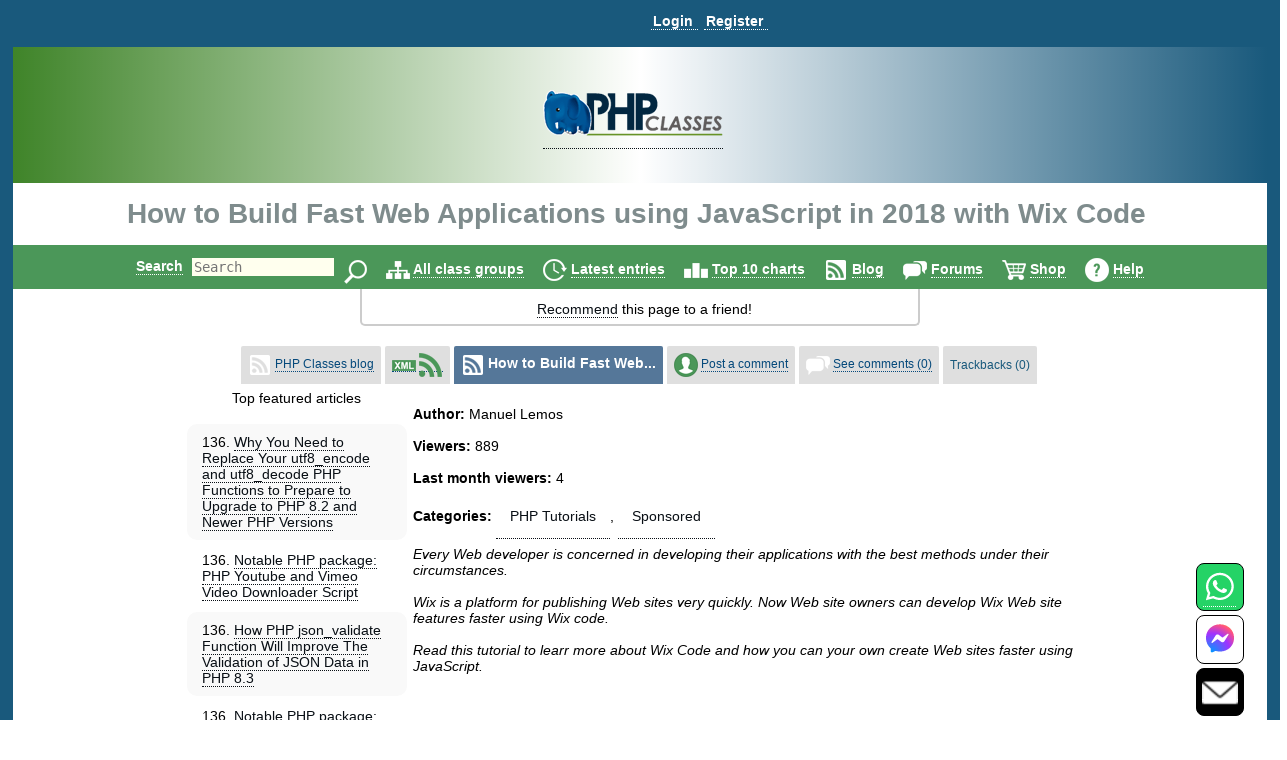

--- FILE ---
content_type: text/html
request_url: https://lpt.mirrors.phpclasses.org/blog/post/647-How-to-Build-Fast-Web-Applications-using-JavaScript-in-2018-with-Wix-Code.html
body_size: 24338
content:
<!DOCTYPE HTML>
<html lang="en">
<head>
<meta http-equiv="X-UA-Compatible" content="IE=Edge">
<meta name="google-site-verification" content="koB0IMWgAHKwEXWyOGt9RPqYrJU-fKzpoOTwRnprhKo" />
    <script type="application/ld+json">
{
    "@context": "https:\/\/schema.org",
    "@type": "Article",
    "mainEntityOfPage": {
        "@type": "WebPage",
        "@id": "https:\/\/www.phpclasses.org\/blog\/post\/647-How-to-Build-Fast-Web-Applications-using-JavaScript-in-2018-with-Wix-Code.html"
    },
    "publisher": {
        "@type": "Organization",
        "name": "PHP Classes",
        "logo": {
            "@type": "ImageObject",
            "url": "https:\/\/files.phpclasses.org\/graphics\/phpclasses\/logo-phpclasses.png"
        }
    },
    "image": "https:\/\/files.phpclasses.org\/files\/blog\/file\/Wix-IDE-640x400.gif",
    "author": {
        "@type": "Person",
        "name": "Manuel Lemos"
    },
    "dateModified": "2018-01-24T06:19:12+00:00",
    "datePublished": "2018-01-24T06:17:43+00:00",
    "headline": "How to Build Fast Web Applications using JavaScript in 2018 with Wix Code"
}
    </script>
<title>How to Build Fast Web Applications using JavaScript in 2018 with Wix Code - PHP Classes</title>
<!-- https://files.phpclasses.org/styles.css -->
<style type="text/css">
*, .normal-size
{
    font-size: 14px;
}

html, body, input[type=submit]
{
    color: black;
    font-family: "helvetica" , sans-serif , arial , helvetica;
    overflow-x: hidden !important;
}

html, body
{
    background-color: #ffffff;
    height: 100%;
    margin: 0px;
}

a:link, a:active
{
    color: #090F15;
    text-decoration: none;
    border-bottom-style: dotted;
    border-bottom-width: 1px;
}

a:visited
{
    color: #26394d;
}

a:hover, #logoPHP > a, #logoCompany > a, #topLogoPHP > a
{
    border-bottom-style: none;
}

.left
{
    float: left;
}

.right
{
    float: right;
}

.clear
{
    clear: both;
}

input[type=text]
{
    border: none;
    outline: none;
    color: #333;
    background: #ffe;
    z-index: 90;
    font-size: 1em;
    font-weight: normal;
    font-variant: normal;
    text-transform: none;
    font-family: monospace;
}

img
{
}

h1, h1 *
{
    font-size: 28px;
    width: auto !important;
}

h2
{
    color: #19597c;
    padding-bottom: 0px;
    padding-top: 0px;
}

h2, h2 *
{
    font-size: 22px;
}

h3, h3 *
{
    color: #19597c;
    font-size: 20px;
    margin: 10px 0px;
    padding: 10px 0px;
}

h4 *
{
    color: #19597c;
    font-size: 16px;
}

h5 *
{
    color: #19597c;
    font-size: 16px;
}

h6 *
{
    color: #666666;
    font-size: 14px;
}

big big a
{
    display: block;
    font-size: inherit;
    padding: 0px 0px 10px;
}

big a
{
    font-size: inherit;
}

td > a > span, #reputation-button
{
    font-size: 1em;
}

#reputation-menu
{
    border-radius: 6px !important;
}

.nbpb, .nbtb
{
    background-color: inherit;
    border-width: 0px;
}

.backgroundDecoration
{
    position: absolute;
    right: 1025px;
    top: 0px;
}

#rightDecorationBg
{
    left: 1025px;
}

#MainContainer
{
    background-color: #19597c;
    min-height: 100%;
    margin: 0 auto;
}

#Container
{
    background: none repeat scroll 0% 0% #fff;
    height: auto !important;
    margin: 0px auto;
    position: relative;
    z-index: 10;
    width: 98% !important;
}

#PageContent
{
    margin: auto;
    width: 100% !important;
    position: relative;
    text-align: left;
}

#PageInfo, #PageInfoLogged
{
    background: inherit;
    width: inherit;
    position: relative;
}

.pageDecoration
{
    bottom: 0px;
    position: absolute;
    right: -9px;
}

#leftDecoration
{
    left: -9px;
}

#user-bar:empty {
    min-height: 56px;
}

#user
{
    padding-bottom: 4px;
}

#user, #TopLine, #UserContent, #order-menu
{
    background-color: #19597c;
    width: 100%;
}

.shop-step
{
	color: #ffffff;
	font-size: 18px;
	line-height: 36px;
    font-weight: bold;
}

.responsive-menu
{
   padding-top: 0px;
   padding-bottom: 0px;
}

#TopLine, #UserContent
{
    z-index: 1;
    position: relative;
}

#TopLine
{
    position: absolute;
}

#user table
{
    white-space: nowrap;
    width: auto;
    margin: 0px auto;
    padding: 5px 0px 0px 140px;
}

#user table td
{
    line-height: 30px;
    padding: 0px;
    white-space: nowrap;
    width: auto;
}

#user .tabcontent, #endnavigation .tabcontent
{
    color: #C3F0FF;
    font-weight: bold;
	text-transform: capitalize;
}

#user .tabcontent span
{
    float: left;
    padding: 8px 5px 0px 2px;
    white-space: nowrap;
}

#user a
{
    color: #FFFFFF;
    font-size: 14px;
    font-weight: bold;
    padding: 0px 5px 0px 2px;
    text-align: left;
    text-decoration: none;
    border-bottom-style: dotted;
    border-bottom-width: 1px;
    white-space: nowrap;
}

#user a:hover
{
    color: #C3F0FF;
}

#user img
{
    padding-top: 3px;
    vertical-align: top;
}

#user .nbgu
{
    float: left;
    padding: 0px;
    white-space: nowrap;
}

#logoPHP
{
    background-size: cover;
    text-align: center;
    height: 136px;
    background: rgb(63,132,41);
    background: linear-gradient(90deg, rgba(63,132,41,1) 0%, rgba(255,255,255,1) 50%, rgba(25,89,124,1) 100%);
}

#logoContainer
{
    padding-top: 38px;
    display: inline-block;
}

#Top #logoCompany
{
    position: absolute;
    right: 145px;
    top: -60px;
}

#invertedCompanyLogo
{
    text-align: center;
}

#elephpant
{
    margin-right: 15px;
    position: absolute;
    right: 5px;
    top: -97px;
}

#recommendpage
{
    margin: auto;
    width: 40em;
}

#recommendpage table
{
    min-width: 40em;
    text-align: center;
    white-space: normal;
    border: 2px solid #ccc;
    border-style: solid;
    border-radius: 0 0 5px 5px;
    border-top: 0;
    margin-bottom: 10px;
}

#recommendpage table td
{
    background: none repeat scroll 0% 0% transparent;
    border: medium none;
    padding: 10px 0px 5px 10px;
    vertical-align: top;
}

#recommendpage table td img
{
    padding: 0px 3px 0px 5px;
}

#navigation
{
    background-color: #4b9759;
    clear: both;
    color: #000 !important;
    font-size: 1.2em;
    font-weight: bold;
    height: 44px;
    line-height: 24px;
    padding: 0px;
    position: relative;
    text-align: center;
    width: 100%;
}

#navigation form
{
    border: 0px none;
}

#navigation table
{
    height: 44px;
    width: 974px;
}

#navigation td
{
    font-size: 14px;
    padding-top: 9px;
}

#navigation img
{
    border: 0px none;
    margin: 0px 0px 0px 5px;
    vertical-align: middle;
}

#navigation a
{
    color: #ffffff;
    text-decoration: none;
    border-bottom-width: 1px;
}

#navigation a:hover
{
    text-decoration: underline;
    border-bottom-style: none;
}

#navigation td.nbgu
{
    display: none;
}

#navigation td.nbtu, #MenuContent td.nblu
{
    height: 24px;
    line-height: 24px;
    padding: 10px 4px 0px;
    text-decoration: none;
    border-bottom-width: 1px;
}

#navigation td.nbtu input[type=text]
{
    height: 20px;
    margin: 0px 5px;
    width: 100px;
}

#navigation td.nbtu *
{
    float: left;
}

#ads
{
    clear: both;
    margin: 0px auto;
    padding: 0px;
    width: 1010px;
}

#topAds
{
    display: inline-block;
    margin-left: 10px;
}

#inputText
{
    color: #666666;
    float: left;
    height: 20px;
    width: 150px;
}

.BodyContent
{
    text-align: center;
}

.BodyColumn
{
    display: inline-block;
    vertical-align: top;
    text-align: left;
}

#BodyContent
{
           display: inline-block;
           vertical-align: top;
     text-align: left;
}

.InfoContent
{
    clear: both;
    margin: 10px auto 0px auto;
    max-width: 1025px;
    position: relative;
    padding: 0 10px;
}

.InfoContent .nblu, .InfoContent .nbtu
{
    background-color: #dfdfdf;
    border-top-left-radius: 2px;
    border-top-right-radius: 2px;
    border-width: 1px;
    color: #19597c;
    font-size: 12px;
    padding: 7px;
    text-align: center;
    white-space: nowrap;
    width: auto;
}

.InfoContent .ct
{
    background-color: #FCFCFC;
    border-width: 1px 1px 0 1px;
    border-style: solid;
    border-color: #E1E1E1;
    color: #000000;
    font-size: 12px;
    padding: 3px;
    text-align: center;
    white-space: nowrap;
    width: auto;
}

.InfoContent .cd
{
    background-color: #FCFCFC;
    border-width: 0 1px 1px 1px;
    border-style: solid;
    border-color: #E1E1E1;
    color: #000000;
    font-size: 12px;
    padding: 3px;
}

.InfoContent .cg
{
    margin: 1px;
    padding: 0px;
    white-space: nowrap;
    width: 4px;
}

.InfoContent .nbtd :hover, .InfoContent .nbtu :hover
{
    background-color: #c9c9c9;
    text-decoration: underline;
    border-bottom-style: none;
    color: #2989C7;
}

.InfoContent .nbtd :hover .tab, .InfoContent .nbtu :hover .tab
{
    color: #2989C7;
}

.InfoContent .nbld, .InfoContent .nbtd
{
    background-color: #bfbfbf;
    border-color: #92DBEC;
    color: #05497B;
    font-size: 12px;
    padding: 7px;
    text-align: center;
    white-space: nowrap;
    width: auto;
}

.InfoContent .nblu, .InfoContent .nbld
{
    background-color: #557799;
    color: #FFFFFF;
}

.InfoContent .nblu .tab
{
    
}

.InfoContent .nbgu
{
    color: #05497B;
    margin: 1px;
    padding: 0px;
    white-space: nowrap;
}

.InfoContent .nbgd
{
    color: #05497B;
    margin: 1px;
    padding: 0px;
    white-space: nowrap;
}

.InfoContent .nbtu a, .InfoContent .nbld a, .InfoContent .nbtd a
{
    color: #05497B;
    font-size: 12px;
}

.InfoContent .nbtu span.tab
{
    color: #000000;
}

.InfoContent .nbtu a.tab
{
    
}

.InfoContent .nblu a:hover, .InfoContent .nbtu a:hover, .InfoContent .nbld a:hover, .InfoContent .nbtd a:hover
{
    color: #2989C7;
}

.InfoContent .nblu a, .InfoContent .nbld a
{
    color: #FFFFFF;
    font-size: 12px;
}

.InfoContent .nblu a:hover, .InfoContent .nbld a:hover
{
    color: #C3F0FF;
}

.InfoContent .nbtu, .InfoContent .nbtd
{
    vertical-align: middle;
}

.InfoContent .nbpu, .InfoContent .nbpd
{
    padding: 6px 0 0 0;
}

.InfoContent td
{
    padding-left: 5px;
}

.photo
{
    border-radius: 50%;
}

.userInfoTable
{
    border: 1px solid #f6f6f6;
    margin-left: 10px;
    padding: 20px;
}

td > b > h2
{
    margin-bottom: -1px;
}

.even td, .odd td, .even th, .odd th
{
    color: #444444;
}

.menutext
{
    border-bottom: 1px dotted #CCCCCC;
    color: #444444;
}

.menuicon > a {
    border-bottom-style: none !important;
}
.menuicon > a > img
{
}

.menulink a
{
    color: #595959;
}

.menulink a:hover
{
    text-decoration: underline;
    border-bottom-style: none;
}

.back
{
    background-color: #FFFFFF;
}

.even
{
    background-color: #F9F9F9;
}

.light
{
    background: none repeat scroll 0% 0% #f2f2f2;
}

.dark
{
    background: none repeat scroll 0% 0% #d9d9d9;
}

.c799 > tbody > tr
{
    padding: 10px !important;
}

.odd
{
    
}

.even td, .odd td, .highlight td, .highlight th, .highlightContent td, .highlightContent th, .featuredeven td, .featuredodd td
{
    padding: 5px;
}

.highlight, .highlightContent
{
    background: none repeat scroll 0% 0% #F5F5F5;
    padding: 5px;
}

.highlightContent
{
    animation-name: highlightContent;
    animation-duration: 0.5s;
    animation-iteration-count: infinite;
    animation-direction: alternate;
}

@keyframes highlightContent
{
    0%
    {
        background: #e6d346;
    }

    100%
    {
        background: #ffffff;
    }
}

.highlightLink
{
    background: none repeat scroll 0% 0% #FDFDFD;
    padding: 5px;
    line-height: 30px;
    animation-name: highlightLink;
    animation-duration: 0.5s;
    animation-iteration-count: infinite;
    animation-direction: alternate;
    border-radius: 8px;
    opacity: 90%;
    color: #000000;
}

*, .normal-size {
}

@keyframes highlightLink
{
    0%
    {
        background: #e6d346;
    }

    100%
    {
        background: #ffffff;
    }
}

.tabcontent
{
    
}

.nblu .tabcontent
{
    color: #ffffff;
}

.featuredodd
{
    background-color: #C5D4DB;
    padding: 5px;
}

.featuredeven
{
    background-color: #C5D4DB;
    padding: 5px;
}

.removed
{
    background-color: #AAAAAA;
    text-decoration: line-through;
}

.invalid
{
    background-color: #FFCCCC;
}

.warning, .shopping-message-warning
{
    background-color: #FFB366;
}

.alright
{
    background-color: #70F0A0;
}

.monospace, code
{
    font-family: monospace , Courier , "Courier New";
}

.code
{
    white-space: pre;
    white-space: pre-wrap;
    white-space: -pre-wrap;
    white-space: -o-pre-wrap;
    white-space: -moz-pre-wrap;
    white-space: -hp-pre-wrap;
    word-wrap: break-word;
    background: none repeat scroll 0% 0% #FCFCFC;
    padding: 4px;
}

.button, .shop-button, .remove-button, .shopping-message, .shopping-message-warning, input[class=shop-input]
{
    border-radius: 6px;
    padding: 4px;
    border-width: 1px;
    border-style: solid;
}

.shop-button {
	border-color: #000000;
	background-color: #ccae66;
	background-image: linear-gradient(#ffdf92, #ccae66);
	color: #000000;
	font-weight: bold;
	font-size: 14px;
	padding: 7px;
	text-align: center;
	white-space: nowrap;
	width: auto;
}

.shop-button:hover, .shop-button:link, .shop-button:active {
	color: #000000;
	border-bottom-style: solid;
	border-bottom-width: 1px;
}

.shop-button:active {
	background-image: linear-gradient(#f8d37c, #ffdf92);
}

.remove-button {
	border-color: #000000;
	background-color: #1b95e0;
	background-image: linear-gradient(#1b95e0, #1470a8);
	color: #ffffff;
	font-weight: bold;
	font-size: 14px;
	padding: 7px;
	text-align: center;
	white-space: nowrap;
	width: auto;
}

.remove-button:hover, .remove-button:link, .remove-button:active, input[class=remove-button] {
	color: #ffffff;
	border-bottom-style: solid;
	border-bottom-width: 1px;
}

.remove-button:active {
	background-image: linear-gradient(#1470a8, #1b95e0);
}

.shopping-message-container {
	text-align: center;
}

.shopping-message, .shopping-message-warning {
	display: inline-block;
	line-height: 28px;
	border-color: #000000;
	font-weight: bold;
	font-size: 14px;
	padding: 7px;
	text-align: center;
	width: auto;
}

.shopping-message {
	color: #ffffff;
	background-color: #666666;
	background-image: linear-gradient(#666666, #333333);
}

.shopping-message-warning {
	color: #000000;
	background-color: #000000;
	background-image: linear-gradient(#FFB366, #cc8f52);
}

.shopping-price {
	font-size: 16px;
	text-align: center;
	font-weight: bold;
	width: auto;
	margin-left: 8px;
	margin-right: 8px;
}

input[class=shop-input] {
	margin: 4px;
}

.new
{
    background-color: #ffea80;
    background-image: linear-gradient(#fffa80 , #ffea80);
    text-transform: uppercase;
    font-size: smaller;
    border-color: #ffe280;
}

.edit, .edit :link, .edit :visited, .InfoContent .nbtu a.edit
{
    background-color: #60b040;
    background-image: linear-gradient(#90c070 , #60b040);
    color: #ffffff;
    border-color: #60a840;
}

.edit :hover, .InfoContent .nbtu a.edit :hover
{
    background-color: #50a030;
    background-image: linear-gradient(#60b040 , #50a030);
    color: #C3F0FF;
    border-color: #60a840;
}

.edit :active, .InfoContent .nbtu a.edit :active
{
    background-color: #60b040;
    background-image: linear-gradient(#50a030 , #60b040);
    color: #ffffff;
    border-color: #409020;
    box-shadow: inset 0 2px 4px rgba(0 , 0 , 0 , 0.15);
}

.tag, .tag :link, .tag :visited
{
    background-color: #dea7a7;
    background-image: linear-gradient(#eeb3b3 , #dea7a7);
    color: #994d4d;
    border-color: #dea7a7;
}

.tag :hover
{
    background-color: #ce9b9b;
    background-image: linear-gradient(#dea7a7 , #ce9b9b);
    color: #793d3d;
    border-color: #dea7a7;
}

.tag :active
{
    background-color: #dea7a7;
    background-image: linear-gradient(#ce9b9b , #dea7a7);
    color: #994d4d;
    border-color: #be8f8f;
    box-shadow: inset 0 2px 4px rgba(0 , 0 , 0 , 0.15);
}

.ranking, .votes
{
    display: inline;
    padding: 4px 8px;
    font-size: large;
    border-radius: 6px;
    background-color: #E8E8E8;
    color: #000000;
}

.votes
{
    
}

.progressbar
{
    background-color: #0000FF;
    background-image: url(https://files.phpclasses.org/graphics/phpclasses//progress.png);
    background-size: auto 100%;
    border-style: none;
    padding: 4px;
    text-align: center;
    border-radius: 6px;
    box-shadow: 4px 4px 4px #888;
    text-shadow: 2px 2px 2px #55C;
}

.box
{
    border-color: #E1E1E1;
    border-style: solid;
    border-width: 1px;
    padding: 10px;
    margin-top: 10px;
    margin-bottom: 10px;
    border-radius: 10px;
}

.framed
{
    margin: 5px 0px;
    padding: 10px 15px;
    border-radius: 10px;
}

.c360 > a
{
    font-size: 13px;
    display: block;
    color: #729fcc;
}

.notifications
{
    background: #e20000;
    background: radial-gradient(ellipse at center , #e20000 0% , #fb7b67 100%);
    border-radius: 6px;
    color: #ffffff;
    margin: 5px 0px;
    padding: 4px;
    text-shadow: 1px 1px 2px rgba(128 , 128 , 128 , 1);
}

.no-notifications
{
    background: #888888;
    border-radius: 6px;
    color: #ffffff;
    margin: 5px 0px;
    padding: 4px;
    text-shadow: 1px 1px 2px rgba(128 , 128 , 128 , 1);
}

a:hover .no-notifications, a:hover .notifications
{
    text-decoration: underline;
    border-bottom-style: none;
}

.score, .highlightScore
{
    background: rgb(243,237,187);
    background: radial-gradient(circle, rgba(243,237,187,1) 0%, rgba(255,241,133,1) 100%);
    border-radius: 6px;
    margin: 5px 0px;
    padding: 4px;
}

.scoreText, .score, .highlightScore
{
    color: #404040;
    text-shadow: 1px 1px 2px rgba(128 , 128 , 128 , 1);
}

a:hover .score, a:hover .scoreText
{
    text-decoration: underline;
    border-bottom-style: none;
}

.highlightScore
{
    animation-name: highlightScore;
    animation-duration: 0.5s;
    animation-iteration-count: infinite;
    animation-direction: alternate;
}

@keyframes highlightScore
{
    0%
    {
        background: #e6d346;
    }

    100%
    {
        background: #ffffff;
    }
}

a:hover .highlightScore
{
    text-decoration: underline;
    border-bottom-style: none;
}

.menu
{
    border-color: #FCFCFF #707078 #707078 #FCFCFF;
    border-style: solid;
    border-width: 1px;
    cursor: default;
    opacity: 0.95;
    padding: 2px;
    background-color: #c9c9c9;
}

#Footer
{
    height: 0px;
    width: 100%;
    z-index: 1;
}

#FooterInfo, #FooterInfoLogged
{
    background: #19597c;
    min-height: 80px;
    position: relative;
    width: 100%;
    padding: 10px;
    margin-top: 10px;
    top: 10px;
}

#endnavigation
{
    height: 35px;
    padding: 0px;
    width: 100%;
}

#endnavigation *
{
    margin: 0px;
    padding: 0px;
}

#endnavigation table
{
    height: 35px;
    padding: 0px;
}

#endnavigation table tbody
{
    vertical-align: top;
}

#endnavigation a
{
    color: #FFFFFF;
    font-weight: bold;
    padding: 0px 0px 0px 0px;
    text-decoration: none;
    border-bottom-style: dotted;
    border-bottom-width: 1px;
    text-transform: capitalize;
}

#endnavigation a:hover
{
    text-decoration: underline;
    border-bottom-style: none;
}

#endnavigation img
{
    padding-left: 13px;
}

#Copyright
{
    width: 95% !important;
    color: #FFFFFF;
    height: 20px;
    margin: 0px auto;
    padding: 10px 0px;
    text-align: left;
    overflow: hidden !important;
    text-align: center;
    font-weight: bold;
}

#Copyright a
{
    color: #86d5f2;
    text-decoration: none;
    border-bottom-style: dotted;
    border-bottom-width: 1px;
}

#Copyright a:hover
{
    text-decoration: underline;
    border-bottom-style: none;
}

#Copyright table td
{
    color: #FFFFFF;
    padding: 0px;
}

#Top, #TopLogged
{
    background: none repeat scroll 0% 0% #FFFFFF;
    margin: 0px auto;
    padding: 0px;
    width: 100%;
    position: relative;
    bottom: 0px;
    top: 0px;
}

#Top h1, #TopLogged h1
{
    max-width: 1025px;
    margin: 15px auto 15px auto;
    overflow: hidden;
    color: #7F8C8D;
}

#Top h1
{
    position: relative;
}

#Top #topLogoPHP, #TopLogged #topLogoPHP, #TopLogo #topLogoPHP
{
    max-width: 1025px;
    margin-left: auto;
    margin-right: auto;
    overflow: hidden;
    padding: 0 0 0 10px;
    color: #7F8C8D;
    position: relative;
    height: 60px;
    top: -60px;
    bottom: -60px;
}

#Top #topLogoPHP #topLogoPHPContainer, #TopLogged #topLogoPHP #topLogoPHPContainer, #TopLogo #topLogoPHP #topLogoPHPContainer
{
    background-color: #ffffff;
    width: 200px;
    text-align: center;
    padding: 10px;
    position: relative;
    z-index: 2;
}

#TopLogo
{
    margin-bottom: -60px;
}

#Top #subtitle, #TopLogged #subtitle
{
    max-width: 1025px;
    margin: auto;
    overflow: hidden;
}

#Top #subtitle
{
    position: relative;
}

.search-input
{
    vertical-align: top;
    margin: 1px 0 0 0;
    display: inline-block;
}

#Contact, #Contact a
{
    color: #ffffff;
    font-weight: bold;
}

.window-active-bar
{
    border-style: none;
    background-color: #4b9759;
    height: 1%;
    white-space: nowrap;
    color: #ffffff;
    font-weight: bold;
}

.window-inactive-bar
{
    border-style: none;
    background-color: #808080;
    height: 1%;
    white-space: nowrap;
    color: #c0c0c0;
    font-weight: bold;
}

.window
{
    background-color: #f9f9f9;
    border-width: 1px;
    border-style: solid;
    border-top-color: #ffffff;
    border-left-color: #ffffff;
    border-bottom-color: #808080;
    border-right-color: #808080;
}

.nblu input
{
    font-weight: bold;
}

.contactBar
{
    position: fixed;
    bottom: 0px;
    right: 32px;
	z-index: 16777271;
}
</style>

<!-- https://files.phpclasses.org/responsive.css -->
<style type="text/css">
.safe-padding {
	padding: 14px;
	line-height: 200%;
}
.safe-size {
	font-size: 110%;
}
.call {
	display: none;
}
@media (max-width: 1024px) {
.c1025 {
	display: none;
}
h1, h1 *
{
    font-size: 20px;
}

h2, h2 *
{
    font-size: 18px;
}

h3, h3 *
{
    font-size: 16px;
}

h4 *
{
    font-size: 14px;
}

h5 *
{
    font-size: 12px;
}

h6 *
{
    font-size: 10px;
}
#Top h1, #Top subtitle {
	padding: 10px 0 0 10px;
	margin: 0 0 0 0;
}
.InfoContent
{
    margin: 0 auto 0 auto;
    padding: 0;
}
.responsive-menu
{
   padding-top: 14px;
   padding-bottom: 12px;
}
.responsive-order-menu
{
   padding-top: 0px;
   padding-bottom: 0x;
}
#BodyContent
{
		 display: block;
}
#PageContent
{
    margin: 0;
    padding: 0;
}
}
@media (min-width: 1025px) {
.u1025 {
	display: none;
}
}
@media (max-width: 1025px) {
.contactBar
{
	bottom: 0px;
    right: 10px;
	z-index: 16777271;
}
}
@media (max-width: 399px) {
.c399 {
	display: none;
}
}
@media (max-width: 499px) {
.c499 {
	display: none;
}
#Top h1 {
     width: auto;
}
}
@media (max-width: 799px) {
.c799 {
	display: none;
}
}
@media (min-width: 799px) {
.u799 {
	display: none;
}
}
@media (max-width: 640px) {
.c640 {
	display: none;
}
}
@media (max-width: 360px) {
.c360 {
	display: none;
}
}

.menu-items {
	position: absolute;
	z-index: 1001;
	background-color: #103754;
	border-color: #cccccc;
	border-style: solid;
	border-width: 1px;
	padding: 4px;
	top: 32px;
	line-height: 36px;
}

.menu-items a {
	color: #C3F0FF;
	font-weight: bold;
	text-decoration: none;
}

#navigation-menu, #user-menu, #order-menu {
	display: inline-block;
	padding: 2px 4px 0px 4px;
	vertical-align: middle;
	text-align: left;
	position: relative;
}

#navigation-menu .menu-items, #user-menu .menu-items, #order-menu .menu-items {
	display: none;
}

#navigation-button:checked + .menu-items,
#user-button:checked + .menu-items,
#order-button:checked + .menu-items {
  display: inline-block;
  vertical-align: middle;
  white-space: nowrap;
}

#navigation-label,
#user-label,
#order-label {
	z-index: 1001;
	display: inline-block;
	vertical-align: middle;
}
#navigation-label img,
#user-label img,
#order-label img {
	pointer-events: none;
}

#navigation-menu input[type="checkbox"],
#user-menu input[type="checkbox"],
#order-menu input[type="checkbox"] {
	display: none;
}

</style>

<meta http-equiv="content-type" content="text/html; charset=ISO-8859-1">
<meta name="viewport" content="width=device-width, initial-scale=1">
<link rel="shortcut icon" href="https://www.phpclasses.org/graphics/phpclasses/favicon.ico">
<link rel="icon" href="https://www.phpclasses.org/graphics/phpclasses/favicon.ico">
<link rel="alternate" href="https://www.phpclasses.org/blog/post/latest.xml" type="application/rss+xml" title="Latest PHP Classes blog posts">
<link rel="alternate" href="/browse/latest/latest.xml" type="application/rss+xml" title="Latest published classes">
<link rel="alternate" href="/reviews/latest/latest.xml" type="application/rss+xml" title="Latest published book reviews">
<link rel="canonical" href="https://www.phpclasses.org/blog/post/647-How-to-Build-Fast-Web-Applications-using-JavaScript-in-2018-with-Wix-Code.html">
<link rel="preconnect" href="https://files.phpclasses.org/">
<link rel="preconnect" href="https://token.rubiconproject.com">
<link rel="preconnect" href="https://clevernt.com">
<link rel="preconnect" href="https://pagead2.googlesyndication.com">
<link rel="preconnect" href="https://www.google.com">
<link rel="preconnect" href="https://www.gstatic.com">
<link rel="preconnect" href="https://fonts.googleapis.com">
<link rel="preconnect" href="https://srv.buysellads.com">
<meta name="description" lang="en" content="Every Web developer is concerned in developing their applications with the best methods under their circumstances. Wix is a platform for publishing Web sites very quickly. Now Web site owners can develop Wix Web site features faster using Wix code. Read this tutorial to learr more about Wix Code and how you can your own create Web sites faster using JavaScript.">
<meta name="robots" content="noindex">
<meta property="fb:pages" content="114418241923267">
<meta property="og:image" content="https://files.phpclasses.org/files/blog/file/Wix-IDE-640x400.gif">
<meta property="fb:app_id" content="236496503134263">
<!-- https://files.phpclasses.org/js/contentLoader.js -->
<script type="text/javascript">
//<![CDATA[
/*
 * contentLoader.js
 *
 * Get the latest version from:
 *
 * http://www.jsclasses.org/fast-content-loader
 *
 * @(#) $Id: contentLoader.js,v 1.17 2021/08/12 10:57:05 mlemos Exp $
 *
 *
 * This LICENSE is in the BSD license style.
 * *
 * Copyright (c) 2010, Manuel Lemos
 * All rights reserved.
 *
 * Redistribution and use in source and binary forms, with or without
 * modification, are permitted provided that the following conditions
 * are met:
 *
 *   Redistributions of source code must retain the above copyright
 *   notice, this list of conditions and the following disclaimer.
 *
 *   Redistributions in binary form must reproduce the above copyright
 *   notice, this list of conditions and the following disclaimer in the
 *   documentation and/or other materials provided with the distribution.
 *
 *   Neither the name of Manuel Lemos nor the names of his contributors
 *   may be used to endorse or promote products derived from this software
 *   without specific prior written permission.
 *
 * THIS SOFTWARE IS PROVIDED BY THE COPYRIGHT HOLDERS AND CONTRIBUTORS
 * "AS IS" AND ANY EXPRESS OR IMPLIED WARRANTIES, INCLUDING, BUT NOT
 * LIMITED TO, THE IMPLIED WARRANTIES OF MERCHANTABILITY AND FITNESS FOR
 * A PARTICULAR PURPOSE ARE DISCLAIMED.  IN NO EVENT SHALL THE REGENTS OR
 * CONTRIBUTORS BE LIABLE FOR ANY DIRECT, INDIRECT, INCIDENTAL, SPECIAL,
 * EXEMPLARY, OR CONSEQUENTIAL DAMAGES (INCLUDING, BUT NOT LIMITED TO,
 * PROCUREMENT OF SUBSTITUTE GOODS OR SERVICES; LOSS OF USE, DATA, OR
 * PROFITS; OR BUSINESS INTERRUPTION) HOWEVER CAUSED AND ON ANY THEORY OF
 * LIABILITY, WHETHER IN CONTRACT, STRICT LIABILITY, OR TORT (INCLUDING
 * NEGLIGENCE OR OTHERWISE) ARISING IN ANY WAY OUT OF THE USE OF THIS
 * SOFTWARE, EVEN IF ADVISED OF THE POSSIBILITY OF SUCH DAMAGE.
 *
 *  Portions of the code that implement document write capture are based
 *  on the Bezen library by Eric Brechemier licensed under the Creative
 *  Commons Attribution license 3.0:
 *
 *  http://creativecommons.org/licenses/by/3.0/
 *
 *  http://bezen.org/javascript/
 *
 * Portions of the code that implement JavaScript lazy loading are based
 * on the Flying scripts by Gijo Varghese:
 *
 * https://wordpress.org/plugins/flying-scripts/
 */

/*jslint browser: true, devel: true, long: true, single: true, white: true, this: true, for: true */

var ML;

if(ML === undefined)
{
	ML = {};
}
if(ML.content === undefined)
{
	ML.content = {};
}
ML.content.contentLoader = function()
{
	var doNotRemoveThisGetTheLatestVersionFrom = 'https://www.jsclasses.org/fast-content-loader';
	var content = [];
	var	update = null;

	var outputDebug = function(o, message)
	{
		if(o.debug)
		{
			if(console
			&& console.log)
			{
				console.log(message);
			}
			else
			{
				alert(message);
			}
		}
		return false;
	};

	var replaceContent = function(o)
	{
		var remaining = 0;
		var c;
		var delayed;
		var place;
		var replace;
		var events;

		for(c in content)
		{
			if(content.hasOwnProperty(c))
			{
				if(!content[c].loaded)
				{
					delayed = document.getElementById(content[c].delayed);
					place = document.getElementById(content[c].id);
					if(delayed
					&& place)
					{
						delayed.parentNode.removeChild(delayed);
						place.parentNode.replaceChild(delayed, place);
						delayed.style.display = (content[c].inline ? ((content[c].width || content[c].height) ? 'inline-block' : 'inline') : 'block');
						content[c].loaded = true;
					}
					else
					{
						remaining = remaining + 1;
					}
				}
			}
		}
		if(remaining === 0)
		{
			window.clearInterval(update);
			update = null;
			events = [
				'keydown',
				'mouseover',
				'touchmove',
				'touchstart'
			];
			replace = function() {
				document.querySelectorAll("script[data-loading='lazy']").forEach(function(element)
					{
						var source;

						source = element.getAttribute('data-src');
						element.removeAttribute('data-src');
						element.removeAttribute('data-loading');
						element.setAttribute('src', source);
					}
				);
				window.clearTimeout(update);
				update = null;
				events.forEach(function(event)
					{
						window.removeEventListener(event, replace, { passive: true });
					}
				);
			};
			update = window.setTimeout(replace, o.lazyDelay);
			events.forEach(function(event)
				{
					window.addEventListener(event, replace, { passive: true });
				}
			);
		}
		return remaining;
	};

	this.debug = false;
	this.defaultInline = false;
	this.updateInterval = 10;
	this.contentPrefix = 'con';
	this.delayedPrefix = 'del';
	this.delayedContent = '&nbsp;';
	this.lazyDelay = 5000;

	this.addContent = function(properties)
	{
		var i;
		var m;

		if(!properties.content)
		{
			return outputDebug(this, 'Content properties are missing');
		}
		properties.id = this.contentPrefix + content.length;
		properties.delayed = this.delayedPrefix + content.length;
		if(properties.inline === undefined)
		{
			properties.inline = this.defaultInline;
		}
		properties.loaded = false;
		if(typeof properties.priority !== 'number')
		{
			properties.priority = 0;
		}
		document.write('<div id="' + properties.id + '" style="' + (properties.width ? 'width: ' + properties.width + 'px;' : '') + (properties.height ? ' height: ' + properties.height + 'px;' : '') + ' overflow: none; display: ' + (properties.inline ? ((properties.width || properties.height) ? 'inline-block' : 'inline') : 'block') + '">' + this.delayedContent + '</div>');
		for(i = content.length; i > 0 && content[i - 1].priority < properties.priority; i = i - 1)
		{
		}
		for(m = content.length; m > i; m = m - 1)
		{
			content[m] = content[m - 1];
		}
		content[i] = properties;
		return true;
	};
	
	this.loadContent = function()
	{
		var o = this;
		var written;
		var write;
		var writeln;
		var reportError;
		var catchError;
		var trim;
		var hasAttribute;
		var moveScript;
		var moveScriptClone;
		var moveNodes;
		var insertWritten;
		var load;
		var c;

		if(window.opera
		|| navigator.userAgent.indexOf('MSIE') !== -1)
		{
			written = [];

			write = function(html)
			{
				written.push(html);
			};

			writeln = function(html)
			{
				write(html + "\n");
			};

			reportError = function(error, url, line)
			{
				if(typeof error === 'object')
				{
					reportError(error.message, error.fileName, error.lineNumber);
					return;
				}
				outputDebug(o, error + ' at ' + url + '[' + line + ']');
			};
 
			catchError = function(func, description)
			{
				var f;

				description = description || 'error.catchError';
				if(typeof func !== 'function')
				{
					reportError(description + ': A function is expected, found ' + typeof func);
					f = function() { };
					return f;
				}
				f = function()
				{
					try
					{
						return func.apply(this, []);
					}
					catch(e)
					{
						if(window.onerror)
						{
							window.onerror(description + ': ' + e.message + ' in ' + func, e.fileName, e.lineNumber, true);
						}
					}
				};
				return f;
			};

			trim = function(text)
			{
				return(text.replace(/^\s*/, '').replace(/\s*$/, ''));
			};

			hasAttribute = function(node, attribute)
			{
				var attributeNode;
				
				if(node.hasAttribute)
				{
					return node.hasAttribute(attribute);
				}
 
				attributeNode = node.getAttributeNode(attribute);

				if(attributeNode === null)
				{
					return false;
				}
				return attributeNode.specified;
			};

			moveScript = function(script, target, callback)
			{
				var safeCallback = catchError(callback, 'script.onload');
 
				if(script.readyState
				&& script.onload !== null)
				{
					script.onreadystatechange = function()
					{
						if(script.readyState === 'loaded'
						|| script.readyState === 'complete')
						{
							script.onreadystatechange = null;
							script.onerror = null;
							safeCallback();
						}
					};
				}
				else
				{
					script.onload = safeCallback;
				}
				target.appendChild(script);
			};

			moveScriptClone = function(script, target, callback)
			{
				var externalScript;
				var internalScript;
				var i;
				var attribute;
				var code;

				if(hasAttribute(script, 'src'))
				{
					externalScript = document.createElement('script');
					for(i = 0; i < script.attributes.length; i = i + 1)
					{
						attribute = script.attributes[i];
						if(hasAttribute(script, attribute.name))
						{
							externalScript.setAttribute(attribute.name, attribute.value);
						}
					}
					externalScript.text = script.text;
					moveScript(externalScript, target, callback);
				}
				else
				{
					internalScript = script.cloneNode(false);
					internalScript.text = script.text;
					internalScript.type = 'any';
					target.appendChild(internalScript);
					if(hasAttribute(script, 'type'))
					{
						internalScript.setAttribute('type', script.type);
					}
					else
					{
						internalScript.removeAttribute('type');
					}
					code = trim(internalScript.text);
					if(code.indexOf('<!--') === 0)
					{
						code = code.substr(4);
						if(code.substr(code.length - 3) === '-->')
						{
							code = code.substr(0, code.length - 3);
						}
					}
					(new Function(code))();
					callback();
				}
			};
 
			moveNodes = function(source, target, callback)
			{
				var nextSource;
				var nextTarget;
				var nextStep;
				var clone;
				var scriptCount;
				var sourceAncestor;

				if(source === null)
				{
					callback();
					return;
				}
				nextSource = null;
				nextTarget = target;

				nextStep = function()
				{
					moveNodes(nextSource, nextTarget, callback);
				};
 
				if(source.nodeName === 'SCRIPT'
				&& (!source.language
				|| source.language.toLowerCase() === 'javascript')
				&& (!source.type
				|| trim(source.type).toLowerCase() === 'text/javascript'))
				{
					setTimeout(function()
					{
						moveScriptClone(source, target, function()
						{
							insertWritten(target, nextStep);
						});
					}, 0);
				}
				else
				{
					clone = source.cloneNode(false);
					target.appendChild(clone);
					setTimeout(nextStep, 0);
					if(source.firstChild)
					{
						scriptCount = source.getElementsByTagName('script').length;
						if(scriptCount === 0)
						{
							if(source.nodeName === 'TABLE')
							{
								clone.outerHTML = source.outerHTML;
							}
							else
							{
								clone.innerHTML = source.innerHTML;
							}
						}
						else
						{
							nextSource = source.firstChild;
							nextTarget = clone;
						}
					}
				}
				if(nextSource === null)
				{
					nextSource = source.nextSibling;
				}
				sourceAncestor = source.parentNode;
				while(nextSource === null
				&& sourceAncestor !== null)
				{
					nextSource = sourceAncestor.nextSibling;
					nextTarget = nextTarget.parentNode;
					sourceAncestor = sourceAncestor.parentNode;
				}
			};

			insertWritten = function(target, callback)
			{
				var div;

				if(written.length > 0)
				{
					div = document.createElement('div');
					div.innerHTML = '<br>' + written.join('');
					written = [];
					div.removeChild(div.firstChild);
					moveNodes(div.firstChild, target, callback);
				}
				else
				{
					callback();
				}
			};

			load = function()
			{
				var documentWrite = document.write;
				var documentWriteln = document.writeln;
				var loadContentElement;

				document.write = write;
				document.writeln = writeln;
				loadContentElement = function (c)
				{
					var div = document.getElementById(content[c].id);
					div.innerHTML = '';
					write(content[c].content);
					insertWritten(div, function ()
					{
						content[c].loaded = true;
						c = c + 1;
						if(c < content.length)
						{
							loadContentElement(c);
						}
						else
						{
							document.writeln = documentWriteln;
							document.write = documentWrite;
						}
					});
				};
				loadContentElement(0);
			};

			if(content.length)
			{
				if(window.addEventListener)
				{
					window.addEventListener('load', load, false);
				}
				else
				{
					if(window.attachEvent)
					{
						window.attachEvent('onload', load);
					}
					else
					{
						if(document.addEventListener)
						{
							document.addEventListener('load', load, false);
						}
						else
						{
							document.attachEvent('onload', load);
						}
					}
				}
			}
		}
		else
		{
			for(c in content)
			{
				if(content.hasOwnProperty(c))
				{
					if(!content[c].loaded)
					{
						document.write('<div id="' + content[c].delayed + '" style="' + (content[c].width ? 'width: ' + content[c].width + 'px;' : '') + (content[c].height ? ' height: ' + content[c].height + 'px;' : '') + ' overflow: none; display: none">' + content[c].content + '</div>');
					}
				}
			}
			if(replaceContent(o)
			&& update === null)
			{
				update = window.setInterval(function()
				{
					replaceContent(o);
				}, this.updateInterval);
			}
		}
	};
};

//]]>
</script>
<script type="text/javascript"><!--
var cl = new ML.content.contentLoader();

var cookies = document.cookie.split(";"), expires = new Date();
for(var c = 0; c < cookies.length; ++c)
{
 var m = cookies[c].match(/^ +([^=]+)/);
 if(m && m[1] === "visit")
	break;
}
if(c === cookies.length)
{
	expires.setTime(expires.getTime()+(24*60*60*1000));
	document.cookie = "visit=" + (new Date()).getTime() + "; expires=" + expires.toGMTString() + "; path=/;";
}

// --></script>
<!-- https://files.phpclasses.org/css/blog.css -->
<style type="text/css">
.blog-post-container, .blog-post-bar-container
{
	margin: auto;
}

.blog-post-container
{
	width: 48em;
}

.blog-post-bar-container
{
	width: 65em;
}

.blog-post-body {
	display: inline-block;
	margin: auto;
	width: 48em;
}

.blog-bar {
	text-align: center;
	width: 16em;
	vertical-align: top;
	display: inline-block;
}

.blog-bar:empty {
 display: none;
}

.featured-post-subject {
	text-align: left;
}

.blog-post-comment-input {
	width: 40em;
}

.blog-post-comment-form {
	width: 100%;
	max-width: 48em;
}

.blog-post-categories {
	text-align: center;
	font-weight: bold;
	overflow: visible;
}

.blog-post-preview, .blog-post-public-preview {
	width: 48em;
	margin: 8px;
	padding: 8px;
	text-align: left;
	overflow: auto;
}

.blog-post-preview {
	max-height: 300px;
}

@media (max-width: 65em) {

.blog-bar {
	display: none;
}

.blog-post-body {
	width: 100%;
}

.blog-post-container {
	width: auto;
}

.blog-post-bar-container {
	width: auto;
}

.blog-post-comment-input {
	width: 100%;
}

.blog-post-body p img:not([alt=""]) {
	width: 100%;
	height: auto;
}

}

.media-container {
	position: relative;
	padding-bottom: 56.25%;
	padding-top: 30px;
	height: 0;
	overflow: hidden;
	display: block;
}

.audio-container {
	position: relative;
	padding-bottom: 6%;
	padding-top: 24px;
	height: 0;
	overflow: hidden;
	display: block;
}

.media-container iframe, .media-container object, .media-container embed, .audio-container audio {
	position: absolute;
	top: 0;
	left: 0;
	width: 100%;
	height: 100%;
}

.video-play-container {
	background-color: #ffffff;
	padding: 4px;
	border-width: 2px;
	border-style: outset;
	border-radius: 8px;
	border-color: #cccccc;
	position: absolute;
	left: 0;
	top: 0;
	right: 0;
	bottom: 0;
	display: block;
	margin: auto;
	width: 91.852px;
	height: 120px;
}

.video-play-container:active {
	border-style: inset;
}
</style>

<script><!--
      if (top != window) {
        top.location = window.location;
      }
// --></script>
</head>
<body>
<div id="fb-root"></div>












<!-- Start AdSense page level ads -->
<script async data-src="https://pagead2.googlesyndication.com/pagead/js/adsbygoogle.js?client=ca-pub-2951707118576741" crossorigin="anonymous" data-loading="lazy"></script>
<!-- End AdSense page level ads -->


<!-- Start of Sticky BuySellAds -->
<script async data-src="//m.servedby-buysellads.com/monetization.js" data-loading="lazy"></script>

<script>
  window.addEventListener("load", (event) => {
    (function () {
      if (typeof _bsa !== "undefined" && _bsa) {
        _bsa.init("stickybox", "CK7DPK3E", "placement:phpclassesorg");
      }
    })();
  });
</script>
<!-- End of Sticky BuySellAds -->


<div id="MainContainer">
  <div id="TopLine"></div>
  <div id="Container"> 
    <div id="UserContent">
      <div class="c1025" id="user-bar"><div id="user"><table width="100%" style="margin-bottom: 6px; " cellpadding="4" cellspacing="0" align="center">
<tr>
<td width="49.5%"  style=" white-space: nowrap ; padding: 1px">&nbsp;</td>
<td  style=" white-space: nowrap ;"><a href="/login.html?page=blog%2Fpost%2F647-How-to-Build-Fast-Web-Applications-using-JavaScript-in-2018-with-Wix-Code.html">Login</a></td>
<td  style=" white-space: nowrap ; padding: 1px">&nbsp;</td>
<td  style=" white-space: nowrap ;"><a rel="nofollow" href="/register.html?page=blog%2Fpost%2F647-How-to-Build-Fast-Web-Applications-using-JavaScript-in-2018-with-Wix-Code.html">Register</a></td>
<td width="49.5%"  style=" white-space: nowrap ; padding: 1px">&nbsp;</td>
</tr>
</table>

</div></div>
      <div class="u1025 responsive-menu"><form style="margin: 0" action="/search.html" method="get" onsubmit="this['q'].value = this['words'].value;">
<div id="navigation-menu"><input type="checkbox" id="navigation-button"><div class="menu-items"><div><img src="https://files.phpclasses.org/graphics/phpclasses/browse.png" width="24" height="24" loading="lazy" alt="All class groups" style="border: 0; vertical-align: middle"> <a href="/browse/">All class groups</a></div>
<div><img src="https://files.phpclasses.org/graphics/phpclasses/latest.png" width="24" height="24" loading="lazy" alt="Latest entries" style="border: 0; vertical-align: middle"> <a href="/browse/latest/latest.html">Latest entries</a></div>
<div><img src="https://files.phpclasses.org/graphics/phpclasses/top.png" width="24" height="24" loading="lazy" alt="Top 10 charts" style="border: 0; vertical-align: middle"> <a href="/browse/top/top.html">Top 10 charts</a></div>
<div><img src="https://files.phpclasses.org/graphics/phpclasses/blog.png" width="24" height="24" loading="lazy" alt="Blog" style="border: 0; vertical-align: middle"> <a href="/blog/">Blog</a></div>
<div><img src="https://files.phpclasses.org/graphics/phpclasses/forum.png" width="24" height="24" loading="lazy" alt="Forums" style="border: 0; vertical-align: middle"> <a href="/discuss/">Forums</a></div>
<div><img src="https://files.phpclasses.org/graphics/phpclasses/shop.png" width="24" height="24" loading="lazy" alt="Shop" style="border: 0; vertical-align: middle"> <a href="/shop/">Shop</a></div>
<div><img src="https://files.phpclasses.org/graphics/phpclasses/help.png" width="24" height="24" loading="lazy" alt="Help" style="border: 0; vertical-align: middle"> <a href="/faq/">Help</a></div>
</div><label for="navigation-button" id="navigation-label"><span class="drop-icon"><img src="https://files.phpclasses.org/graphics/phpclasses/menu.png" width="24" height="24" loading="lazy" alt="Navigation menu" style="border: 0"></span></label></div><a href="/"><img src="https://files.phpclasses.org/graphics/phpclasses/logo-small-phpclasses.svg" width="75" height="24" loading="lazy" alt="logo small" style="vertical-align: top"></a><div id="user-menu"><input type="checkbox" id="user-button"><div class="menu-items"><div><a href="/login.html?page=blog%2Fpost%2F647-How-to-Build-Fast-Web-Applications-using-JavaScript-in-2018-with-Wix-Code.html">Login</a></div>
<div><a href="/register.html?page=blog%2Fpost%2F647-How-to-Build-Fast-Web-Applications-using-JavaScript-in-2018-with-Wix-Code.html">Register</a></div>
</div><label for="user-button" id="user-label"><span class="drop-icon"><img src="https://files.phpclasses.org/graphics/phpclasses/user-menu.png" width="24" height="24" loading="lazy" alt="User menu" style="border: 0"></span></label></div><div class="search-input"><input type="text" name="words" size="16" placeholder="Search" style="margin-left: 5px; margin-right: 5px"> <input type="hidden" name="q"> <input type="image" src="https://files.phpclasses.org/graphics/phpclasses/search.png" align="middle" style="width: 24px; height: 24px;" alt="Search"></div><input type="hidden" name="go_search" value="1">
</form></div>
    </div>
    <div id="logoPHP" class="c1025">
      <div id="logoContainer"><a href="/"><img src="https://files.phpclasses.org/graphics/phpclasses/logo-phpclasses.png" width="180" height="60" loading="lazy" alt="PHP Classes" style="border: 0"></a></div>
      <div id="topAds"></div>
    </div>
    <div id="PageContent">
      <div id="Top">
        <h1><span itemprop="name headline">How to Build Fast Web Applications using JavaScript in 2018 with Wix Code</span><span itemprop="alternativeHeadline" class="c1025"></span></h1>
        <div id="subtitle"></div>
      </div>
      <div id="PageInfo">
        <div class="c1025"><div id="navigation"><form style="margin: 0" action="/search.html" method="get" onsubmit="this['q'].value = this['words'].value;">
<table width="100%" style="margin-bottom: 6px; " cellpadding="4" cellspacing="0" align="center">
<tr>
<td width="49.5%"  style=" white-space: nowrap ; padding: 1px">&nbsp;</td>
<td  style=" white-space: nowrap ;"><a rel="nofollow" href="/search.html">Search</a> <div class="search-input"><input type="text" name="words" size="16" placeholder="Search" style="margin-left: 5px; margin-right: 5px"> <input type="hidden" name="q"> <input type="image" src="https://files.phpclasses.org/graphics/phpclasses/search.png" align="middle" style="width: 24px; height: 24px;" alt="Search"></div></td>
<td  style=" white-space: nowrap ; padding: 1px">&nbsp;</td>
<td  style=" white-space: nowrap ;"><img src="https://files.phpclasses.org/graphics/phpclasses/browse.png" width="24" height="24" loading="lazy" alt="All class groups" style="border: 0; vertical-align: middle"> <a href="/browse/">All class groups</a></td>
<td  style=" white-space: nowrap ; padding: 1px">&nbsp;</td>
<td  style=" white-space: nowrap ;"><img src="https://files.phpclasses.org/graphics/phpclasses/latest.png" width="24" height="24" loading="lazy" alt="Latest entries" style="border: 0; vertical-align: middle"> <a href="/browse/latest/latest.html">Latest entries</a></td>
<td  style=" white-space: nowrap ; padding: 1px">&nbsp;</td>
<td  style=" white-space: nowrap ;"><img src="https://files.phpclasses.org/graphics/phpclasses/top.png" width="24" height="24" loading="lazy" alt="Top 10 charts" style="border: 0; vertical-align: middle"> <a href="/browse/top/top.html">Top 10 charts</a></td>
<td  style=" white-space: nowrap ; padding: 1px">&nbsp;</td>
<td  style=" white-space: nowrap ;"><img src="https://files.phpclasses.org/graphics/phpclasses/blog.png" width="24" height="24" loading="lazy" alt="Blog" style="border: 0; vertical-align: middle"> <a href="/blog/">Blog</a></td>
<td  style=" white-space: nowrap ; padding: 1px">&nbsp;</td>
<td  style=" white-space: nowrap ;"><img src="https://files.phpclasses.org/graphics/phpclasses/forum.png" width="24" height="24" loading="lazy" alt="Forums" style="border: 0; vertical-align: middle"> <a href="/discuss/">Forums</a></td>
<td  style=" white-space: nowrap ; padding: 1px">&nbsp;</td>
<td  style=" white-space: nowrap ;"><img src="https://files.phpclasses.org/graphics/phpclasses/shop.png" width="24" height="24" loading="lazy" alt="Shop" style="border: 0; vertical-align: middle"> <a href="/shop/">Shop</a></td>
<td  style=" white-space: nowrap ; padding: 1px">&nbsp;</td>
<td  style=" white-space: nowrap ;"><img src="https://files.phpclasses.org/graphics/phpclasses/help.png" width="24" height="24" loading="lazy" alt="Help" style="border: 0; vertical-align: middle"> <a rel="nofollow" href="/faq/">Help</a></td>
<td width="49.5%"  style=" white-space: nowrap ; padding: 1px">&nbsp;</td>
</tr>
</table>


<input type="hidden" name="go_search" value="1">
</form></div></div>
        <div class="c1025"><div id="recommendpage"><div id="recommendpagecontainer"><table cellspacing="2" cellpadding="0" align="center">
<tr>
<td class="tabcontent box light"><a rel="nofollow" href="https://www.phpclasses.org/recommend_page.html?title=How+to+Build+Fast+Web+Applications+using+JavaScript+in+2018+with+Wix+Code&amp;page=%2Fblog%2Fpost%2F647.html">Recommend</a> this page to a friend!</td>
</tr>
</table></div></div>
</div>
        <div>
          <div class="InfoContent"></div>
          <div id="ads"></div>
          <div class="BodyContent">
            <div class="BodyColumn"></div>
            <div id="BodyContent" class="InfoContent"><!-- body_start --><!--htdig_noindex--><table style="margin-bottom: 6px; " class="c1025" cellpadding="4" cellspacing="0">
<tr>
<td width="49.5%" class="nbgu">&nbsp;</td>
<td class="nbtu light"><img src="https://files.phpclasses.org/graphics/phpclasses/blog.png" width="24" height="24" loading="lazy" alt="Blog" style="border: 0; vertical-align: middle"> <a href="/blog/"><span itemprop="mainEntityOfPage">PHP Classes blog</span></a></td>
<td class="nbgu">&nbsp;</td>
<td class="nbtu light"><a rel="nofollow" href="/blog/post/latest.xml"><img src="https://files.phpclasses.org/graphics/phpclasses/rss1.png" width="24" height="24" loading="lazy" alt="RSS 1.0 feed" style="border: 0; vertical-align: middle"></a> <a  rel="nofollow" href="/blog/post/latest.rss"><img src="https://files.phpclasses.org/graphics/phpclasses/rss2.png" width="24" height="24" loading="lazy" alt="RSS 2.0 feed" style="border: 0; vertical-align: middle"></a></td>
<td class="nbgu">&nbsp;</td>
<td class="nblu"><img src="https://files.phpclasses.org/graphics/phpclasses/blog.png" width="24" height="24" loading="lazy" alt="Blog" style="border: 0; vertical-align: middle"> <b>How to Build Fast Web...</b></td>
<td class="nbgu">&nbsp;</td>
<td class="nbtu light"><img src="https://files.phpclasses.org/graphics/phpclasses/user.png" width="24" height="24" loading="lazy" alt="Post a comment" style="border: 0; vertical-align: middle"> <a href="/post_forum_message.html?blog=PHP-Classes-blog&amp;post=647">Post a comment</a></td>
<td class="nbgu">&nbsp;</td>
<td class="nbtu light"><img src="https://files.phpclasses.org/graphics/phpclasses/forum.png" width="24" height="24" loading="lazy" alt="See comments" style="border: 0; vertical-align: middle"> <a href="/discuss/blog/PHP-Classes-blog/post/647/">See comments (0)</a></td>
<td class="nbgu">&nbsp;</td>
<td class="nbtu light">Trackbacks (0)</td>
<td width="49.5%" class="nbgu">&nbsp;</td>
</tr>
</table>
<!--/htdig_noindex--><!-- google_ad_section_start -->
<div class="blog-post-bar-container">
<div class="blog-bar"><div><div>Top featured articles<br /><br /><div style="margin: 2px" class="framed even featured-post-subject">136. <a href="/blog/post/1136-Why-You-Need-to-Replace-Your-utf8encode-and-utf8decode-PHP-Functions-to-Prepare-to-Upgrade-to-PHP-82-and-Newer-PHP-Versions.html">Why You Need to Replace Your utf8_encode and utf8_decode PHP Functions to Prepare to Upgrade to PHP 8.2 and Newer PHP Versions</a></div><div style="margin: 2px" class="framed odd featured-post-subject">136. <a href="/blog/post/520-Notable-PHP-package-PHP-Youtube-and-Vimeo-Video-Downloader-Script.html">Notable PHP package: PHP Youtube and Vimeo Video Downloader Script</a></div><div style="margin: 2px" class="framed even featured-post-subject">136. <a href="/blog/post/1122-How-PHP-jsonvalidate-Function-Will-Improve-The-Validation-of-JSON-Data-in-PHP-83.html">How PHP json_validate Function Will Improve The Validation of JSON Data in PHP 8.3</a></div><div style="margin: 2px" class="framed odd featured-post-subject">136. <a href="/blog/post/819-Notable-PHP-package-React-PHP-Session-Middleware-using-Redis.html">Notable PHP package: React PHP Session Middleware using Redis</a></div><div style="margin: 2px" class="framed even featured-post-subject">136. <a href="/blog/post/1013-Notable-PHP-package-CodeIgniter-Admin-Panel-with-User-Management.html">Notable PHP package: CodeIgniter Admin Panel with User Management</a></div></div><br /><br /></div></div> <div class="blog-post-body">
</span><br><span class="c799"><!--htdig_noindex--><b>Author:</b> <!--/htdig_noindex--><span itemprop="author">Manuel Lemos</span><br /><br /><!--/htdig_noindex--><!--htdig_noindex--><b>Viewers:</b> 889<br /><br/><!--/htdig_noindex--><!--htdig_noindex--><b>Last month viewers:</b> 4<br /><br/><!--/htdig_noindex--><!--htdig_noindex--><!--/htdig_noindex--><!--htdig_noindex--><b>Categories:</b> <a class="safe-padding" href="/blog/category/php-tutorials/">PHP Tutorials</a>, <a class="safe-padding" href="/blog/category/sponsored/">Sponsored</a><br /><br /><!--/htdig_noindex--></span><div><!--htdig_noindex--><!--/htdig_noindex--><div itemprop="description"><i>Every Web developer is concerned in developing their applications with the best methods under their circumstances.<br />
<br />
Wix is a platform for publishing Web sites very quickly. Now Web site owners can develop Wix Web site features faster using Wix code.<br />
<br />
Read this tutorial to learr more about Wix Code and how you can your own create Web sites faster using JavaScript.</i></div><br clear="all"/></div><br /><div align="center" class="c640"><script type="text/javascript"><!--
cl.addContent({
	content: '\x3c!-- PHPClasses-Blog-Below-The-Fold --\x3e\n\n\n\n\x3c!-- AdSense blog below the fold --\x3e\n\x3cscript async data-src="https:\x2f\x2fpagead2.googlesyndication.com\x2fpagead\x2fjs\x2fadsbygoogle.js?client=ca-pub-2951707118576741" data-loading="lazy"\n     crossorigin="anonymous"\x3e\x3c\x2fscript\x3e\n\x3c!-- PHP Classes Blog below the fold --\x3e\n\x3cins class="adsbygoogle"\n     style="display:inline-block;width:468px;height:60px"\n     data-ad-client="ca-pub-2951707118576741"\n     data-ad-slot="4863197266"\x3e\x3c\x2fins\x3e\n\x3cscript\x3e\n     (adsbygoogle = window.adsbygoogle || []).push({});\n\x3c\x2fscript\x3e\n\x3c!-- End of AdSense blog below the fold --\x3e\n\n\n',
	inline: false,
	width: 468,
	height: 60,
	priority: 1
});
// --></script>
</div><br /><br /><div><img src="/blog/post/647/view/view.gif" width="1" height="1" alt="Loaded Article" loading="lazy"></div><div><!--htdig_noindex--><div style="float: right; padding-left: 8px; padding-bottom: 8px; text-align: center"><img class="photo" src="https://files.phpclasses.org/picture/user/1.jpg" width="90" height="120" alt="Picture of Manuel Lemos" title="Picture of Manuel Lemos" loading="lazy"><br />By <a rel="author" href="/browse/author/1.html">Manuel Lemos</a> <img style="vertical-align: top; width: 24px; height: 16px;" src="https://files.phpclasses.org/graphics/countryflags/PT.png" alt="Portugal" title="Portugal" loading="lazy"><br><br><a rel="nofollow noopener noreferer" href="http://www.ManuelLemos.net/" target="_blank">manuellemos.net</a><br><br><tt>&lt;<a href="https://www.phpclasses.org/contact/blog/PHP-Classes-blog/post/647/" target="_blank">email contact</a>&gt;</tt></div><!--/htdig_noindex--><div itemprop="articleBody"><p style="text-align: center;"><a href="https://www.wix.com/eteamhtml/wixcode5?utm_campaign=ma_phpclasses.org_wixcode&amp;experiment_id=phpclasses.org^article4" rel="nofollow"><span itemprop="image" itemscope itemtype="http://schema.org/ImageObject"><meta itemprop="width" content="300"><meta itemprop="height" content="250"><img itemprop="url" src="https://files.phpclasses.org/files/blog/file/wix_code_300x250.jpg" alt="Wix Code" title="Wix Code" width="300" height="250" loading="lazy"></span></a></p><span id="docs-internal-guid-98a28f95-0e6e-6d1c-3c6c-3fbc05c6f8c8"></span><p dir="ltr" style="line-height: 1.7999999999999998;
margin-top: 0pt;
margin-bottom: 3pt;"><span style="font-size: 26pt;
font-family: Arial;
color: rgb(32 , 69 , 94);
vertical-align: baseline;
white-space: pre-wrap;">Why Wix Code Uses JavaScript</span></p><p dir="ltr" style="line-height: 1.7999999999999998;
margin-top: 0pt;
margin-bottom: 0pt;"><span style="font-size: 12pt;
font-family: Arial;
color: rgb(32 , 69 , 94);
vertical-align: baseline;
white-space: pre-wrap;">Wix Code gives you the ability to add your own code to a Wix site. </span><span style="font-size: 12pt;
font-family: Arial;
color: rgb(32 , 69 , 94);
background-color: transparent;
vertical-align: baseline;
white-space: pre-wrap;">We chose JavaScript as the language we support both in both the front-end and the backend, and as the language of our </span><a href="https://www.wix.com/code/reference/" rel="nofollow"><span style="font-size: 12pt;
font-family: Arial;
color: rgb(17 , 85 , 204);
background-color: transparent;
text-decoration-line: underline;
vertical-align: baseline;
white-space: pre-wrap;">APIs</span></a><span style="font-size: 12pt;
font-family: Arial;
color: rgb(32 , 69 , 94);
background-color: transparent;
vertical-align: baseline;
white-space: pre-wrap;">.</span></p><h1 dir="ltr" style="line-height: 1.7999999999999998;
margin-top: 20pt;
margin-bottom: 6pt;"><span style="font-size: 20pt;
font-family: Arial;
color: rgb(32 , 69 , 94);
font-weight: 400;
vertical-align: baseline;
white-space: pre-wrap;">JavaScript in the Front-end</span></h1><p dir="ltr" style="line-height: 1.7999999999999998;
margin-top: 0pt;
margin-bottom: 0pt;
margin-left: 36pt;"><span style="font-size: 12pt;
font-family: Arial;
color: rgb(32 , 69 , 94);
background-color: transparent;
vertical-align: baseline;
white-space: pre-wrap;">&quot;Any application that </span><span style="font-size: 12pt;
font-family: Arial;
color: rgb(32 , 69 , 94);
background-color: transparent;
font-style: italic;
vertical-align: baseline;
white-space: pre-wrap;">can</span><span style="font-size: 12pt;
font-family: Arial;
color: rgb(32 , 69 , 94);
background-color: transparent;
vertical-align: baseline;
white-space: pre-wrap;"> be written in JavaScript, </span><span style="font-size: 12pt;
font-family: Arial;
color: rgb(32 , 69 , 94);
background-color: transparent;
font-style: italic;
vertical-align: baseline;
white-space: pre-wrap;">will</span><span style="font-size: 12pt;
font-family: Arial;
color: rgb(32 , 69 , 94);
background-color: transparent;
vertical-align: baseline;
white-space: pre-wrap;"> eventually be written in JavaScript.&quot;</span></p><p dir="ltr" style="line-height: 1.7999999999999998;
margin-top: 0pt;
margin-bottom: 0pt;
margin-left: 72pt;"><span style="font-size: 12pt;
font-family: Arial;
color: rgb(32 , 69 , 94);
background-color: transparent;
vertical-align: baseline;
white-space: pre-wrap;">Atwood's Law, </span><a href="https://en.wikipedia.org/wiki/Jeff_Atwood" rel="nofollow"><span style="font-size: 12pt;
font-family: Arial;
color: rgb(17 , 85 , 204);
background-color: transparent;
text-decoration-line: underline;
vertical-align: baseline;
white-space: pre-wrap;">Jeff Atwood</span></a></p><br><p dir="ltr" style="line-height: 1.7999999999999998;
margin-top: 0pt;
margin-bottom: 0pt;"><span style="font-size: 12pt;
font-family: Arial;
color: rgb(32 , 69 , 94);
vertical-align: baseline;
white-space: pre-wrap;">Wix Code lets you add your own custom JavaScript to control how the front-end of your site behaves. We chose JavaScript because it is arguably the standard language for front-end web development. </span></p><br><p dir="ltr" style="line-height: 1.7999999999999998;
margin-top: 0pt;
margin-bottom: 0pt;"><span style="font-size: 12pt;
font-family: Arial;
color: rgb(32 , 69 , 94);
vertical-align: baseline;
white-space: pre-wrap;">JavaScript lets you add behaviors to your site that respond to user actions, without calling the server or loading a new page. This lets you implement element animations that give your site a more engaging UX.</span></p><br><p dir="ltr" style="line-height: 1.7999999999999998;
margin-top: 0pt;
margin-bottom: 0pt;"><span style="font-size: 12pt;
font-family: Arial;
color: rgb(32 , 69 , 94);
vertical-align: baseline;
white-space: pre-wrap;">You can also add logic to your site like client-side validation, which gives your users a </span><span style="font-size: 12pt;
font-family: Arial;
color: rgb(32 , 69 , 94);
background-color: transparent;
vertical-align: baseline;
white-space: pre-wrap;">more immediate response to their input</span><span style="font-size: 12pt;
font-family: Arial;
color: rgb(32 , 69 , 94);
vertical-align: baseline;
white-space: pre-wrap;">. </span></p><h1 dir="ltr" style="line-height: 1.7999999999999998;
margin-top: 20pt;
margin-bottom: 6pt;"><span style="font-size: 20pt;
font-family: Arial;
color: rgb(32 , 69 , 94);
font-weight: 400;
vertical-align: baseline;
white-space: pre-wrap;">JavaScript in the Backend with Node.js</span></h1><p dir="ltr" style="line-height: 1.7999999999999998;
margin-top: 0pt;
margin-bottom: 0pt;
margin-left: 36pt;"><span style="font-size: 12pt;
font-family: Arial;
color: rgb(32 , 69 , 94);
vertical-align: baseline;
white-space: pre-wrap;">&quot;Node.js enables JavaScript to be used for server-side scripting&quot; Consequently, Node.js has become one of the foundational elements of the 'JavaScript everywhere' paradigm, allowing web application development to unify around a single programming language, rather than rely on a different language for writing server-side scripts.&quot; </span></p><p dir="ltr" style="line-height: 1.7999999999999998;
margin-top: 0pt;
margin-bottom: 0pt;
margin-left: 72pt;"><a href="https://en.wikipedia.org/wiki/Node.js" rel="nofollow"><span style="font-size: 12pt;
font-family: Arial;
color: rgb(17 , 85 , 204);
text-decoration-line: underline;
vertical-align: baseline;
white-space: pre-wrap;">Wikipedia</span></a></p><br><p dir="ltr" style="line-height: 1.7999999999999998;
margin-top: 0pt;
margin-bottom: 0pt;"><span style="font-size: 12pt;
font-family: Arial;
color: rgb(32 , 69 , 94);
vertical-align: baseline;
white-space: pre-wrap;">Node.js is a strong contender as the standard for using JavaScript in the backend. We decided to use Node.js in our backend. This means that you only have one language to learn to completely customize your site’s functionality both front-end and backend.</span></p><br><p dir="ltr" style="line-height: 1.7999999999999998;
margin-top: 0pt;
margin-bottom: 0pt;"><span style="font-size: 12pt;
font-family: Arial;
color: rgb(32 , 69 , 94);
vertical-align: baseline;
white-space: pre-wrap;">Earlier we mentioned using JavaScript to create client-side validation in your site. While you might add client-side validation to make your site respond more quickly to user actions, you may still want to run a validation check in the backend before actually submitting data to your database. Since you use JavaScript in your backend, you can now reuse your front-end code in the backend wherever you need to.</span></p><h1 dir="ltr" style="line-height: 1.7999999999999998;
margin-top: 20pt;
margin-bottom: 6pt;"><span style="font-size: 20pt;
font-family: Arial;
color: rgb(32 , 69 , 94);
font-weight: 400;
vertical-align: baseline;
white-space: pre-wrap;">Working with JavaScript in Wix Code</span></h1><p dir="ltr" style="line-height: 1.7999999999999998;
margin-top: 0pt;
margin-bottom: 0pt;"><span style="font-size: 12pt;
font-family: Arial;
color: rgb(32 , 69 , 94);
vertical-align: baseline;
white-space: pre-wrap;">Wix Code gives you everything you need to get up and coding in your site, including both a built-in IDE and hassle-free backend, and an easy way to let your front-end and backend communicate.</span></p><h2 dir="ltr" style="line-height: 1.7999999999999998;
margin-top: 18pt;
margin-bottom: 6pt;"><span style="font-size: 16pt;
font-family: Arial;
color: rgb(32 , 69 , 94);
font-weight: 400;
vertical-align: baseline;
white-space: pre-wrap;">Built-in IDE</span></h2><p dir="ltr" style="line-height: 1.7999999999999998;
margin-top: 0pt;
margin-bottom: 0pt;"></p><div style="text-align: center;"></div><span style="font-size: 12pt;
font-family: Arial;
color: rgb(32 , 69 , 94);
background-color: rgb(255 , 255 , 0);
vertical-align: baseline;
white-space: pre-wrap;"></span><div style="text-align: center;"><span style="font-size: 12pt;"><span itemprop="image" itemscope itemtype="http://schema.org/ImageObject"><meta itemprop="width" content="600"><meta itemprop="height" content="400"><img src="https://files.phpclasses.org/files/blog/file/Wix-IDE-640x400.gif" alt="Wix Code IDE" title="Wix Code IDE" width="600" height="400" loading="lazy"></span></span></div><p></p><p dir="ltr" style="line-height: 1.7999999999999998;
margin-top: 0pt;
margin-bottom: 0pt;"><span style="font-size: 12pt;
font-family: Arial;
color: rgb(32 , 69 , 94);
vertical-align: baseline;
white-space: pre-wrap;">Wix Code includes a </span><a href="https://support.wix.com/en/article/working-in-the-code-panel" rel="nofollow"><span style="font-size: 12pt;
font-family: Arial;
color: rgb(17 , 85 , 204);
text-decoration-line: underline;
vertical-align: baseline;
white-space: pre-wrap;">built-in online IDE</span></a><span style="font-size: 12pt;
font-family: Arial;
color: rgb(32 , 69 , 94);
vertical-align: baseline;
white-space: pre-wrap;"> that makes it easy to add code to your site with zero setup. This IDE works for your front-end files and lets you add page-specific code or code that you want to run on your entire site. You can also use the IDE to add code to backend files like data hooks, custom routers, web modules, and HTTP functions, or any other files you need.</span></p><br><p dir="ltr" style="line-height: 1.7999999999999998;
margin-top: 0pt;
margin-bottom: 0pt;"><span style="font-size: 12pt;
font-family: Arial;
color: rgb(32 , 69 , 94);
vertical-align: baseline;
white-space: pre-wrap;">The IDE makes coding easy because all your code is automatically integrated with your site. The IDE also includes professional tools to make coding easier, like code completion for elements and their properties or methods (type Ctrl + space after our $ selector or after a selected element). Along the way, the IDE also provides JSLint feedback to help you code using best practices. </span></p><br><p dir="ltr" style="line-height: 1.7999999999999998;
margin-top: 0pt;
margin-bottom: 0pt;"><span style="font-size: 12pt;
font-family: Arial;
color: rgb(32 , 69 , 94);
vertical-align: baseline;
white-space: pre-wrap;">To make debugging easier, any messages you log to your console in the front-end are displayed when you preview your site in the Developer Console in Wix’s Preview mode. Logs in backend code can be seen in your browser’s developer tools console as well.</span></p><h2 dir="ltr" style="line-height: 1.7999999999999998;
margin-top: 18pt;
margin-bottom: 6pt;"><span style="font-size: 16pt;
font-family: Arial;
color: rgb(32 , 69 , 94);
background-color: transparent;
font-weight: 400;
vertical-align: baseline;
white-space: pre-wrap;">Built-in </span><span style="font-size: 16pt;
font-family: Arial;
color: rgb(32 , 69 , 94);
font-weight: 400;
vertical-align: baseline;
white-space: pre-wrap;">Backend</span></h2><p dir="ltr" style="line-height: 1.7999999999999998;
margin-top: 0pt;
margin-bottom: 0pt;"><span style="font-size: 12pt;
font-family: Arial;
color: rgb(32 , 69 , 94);
vertical-align: baseline;
white-space: pre-wrap;">Wix Code gives you a built-in backend. That means that you don't have to worry about creating, managing, and monitoring a backend infrastructure. We take care of setting up and provisioning the servers and monitoring their performance. We also give you built-in database functionality that you can use with or without our </span><a href="https://www.wix.com/code/reference/wix-data.html" rel="nofollow"><span style="font-size: 12pt;
font-family: Arial;
color: rgb(17 , 85 , 204);
text-decoration-line: underline;
vertical-align: baseline;
white-space: pre-wrap;">wix-data API</span></a><span style="font-size: 12pt;
font-family: Arial;
color: rgb(32 , 69 , 94);
vertical-align: baseline;
white-space: pre-wrap;">. </span></p><br><p dir="ltr" style="line-height: 1.7999999999999998;
margin-top: 0pt;
margin-bottom: 0pt;"><span style="font-size: 12pt;
font-family: Arial;
color: rgb(32 , 69 , 94);
vertical-align: baseline;
white-space: pre-wrap;">Most importantly, we give you web modules: an easy way to let your front-end code call your backend code.</span></p><h2 dir="ltr" style="line-height: 1.7999999999999998;
margin-top: 18pt;
margin-bottom: 6pt;"><span style="font-size: 16pt;
font-family: Arial;
color: rgb(32 , 69 , 94);
font-weight: 400;
vertical-align: baseline;
white-space: pre-wrap;">Web Modules</span></h2><p dir="ltr" style="line-height: 1.7999999999999998;
margin-top: 0pt;
margin-bottom: 0pt;"><span style="font-size: 12pt;
font-family: Arial;
color: rgb(32 , 69 , 94);
vertical-align: baseline;
white-space: pre-wrap;">Web modules enable you to write functions that run server-side in the backend, which you can then easily call in your front-end code. Wix Code handles all the client-server communication required to enable this access.</span></p><br><p dir="ltr" style="line-height: 1.7999999999999998;
margin-top: 0pt;
margin-bottom: 0pt;"><span style="font-size: 12pt;
font-family: Arial;
color: rgb(32 , 69 , 94);
vertical-align: baseline;
white-space: pre-wrap;">To help with debugging, you can log messages to the console in web module code. These logs are displayed in the browser’s console.</span></p><br><p dir="ltr" style="line-height: 1.7999999999999998;
margin-top: 0pt;
margin-bottom: 0pt;"><span style="font-size: 12pt;
font-family: Arial;
color: rgb(32 , 69 , 94);
vertical-align: baseline;
white-space: pre-wrap;">Web modules also have permissions settings, so you can be sure that no one can access or use your backend code in ways that you didn't intend, either through your site's functionality or using a browser's developer tools. </span></p><br><p dir="ltr" style="line-height: 1.7999999999999998;
margin-top: 0pt;
margin-bottom: 0pt;"><span style="font-size: 12pt;
font-family: Arial;
color: rgb(32 , 69 , 94);
vertical-align: baseline;
white-space: pre-wrap;">In case you're curious, here's what's going on behind the scenes. When you import a web module on the client-side, you get a proxy function to the web module function. This proxy function uses an XMLHttpRequest to invoke the function in the backend. The runtime listens to those invocations and calls the appropriate function. The arguments and return value are serialized using JSON.</span></p><br><p dir="ltr" style="line-height: 1.7999999999999998;
margin-top: 0pt;
margin-bottom: 0pt;"><span style="font-size: 12pt;
font-family: Arial;
color: rgb(32 , 69 , 94);
vertical-align: baseline;
white-space: pre-wrap;">Unlike regular modules that allow you to export functions, objects, and other items, you can only export functions from web modules. Web modules also always return a promise. This is true even if, in the implementation of the function, it returns a value. For example, if your web module function returns a value, like this:</span></p><p dir="ltr" style="line-height: 1.7999999999999998;
margin-top: 0pt;
margin-bottom: 0pt;"><span style="font-size: 12pt;
font-family: Arial;
color: rgb(32 , 69 , 94);
vertical-align: baseline;
white-space: pre-wrap;"><br></span></p><div dir="ltr" style="margin-left: 0pt;"></div><p dir="ltr" style="line-height: 1.6941176470588235;
margin-top: 0pt;
margin-bottom: 0pt;"><span style="font-size: 12pt;
font-family: &quot;Courier New&quot;;
vertical-align: baseline;
white-space: pre-wrap;">// Filename: aModule.jsw (web modules need to have a *.jsw* extension)</span></p><p dir="ltr" style="line-height: 1.6941176470588235;
margin-top: 0pt;
margin-bottom: 0pt;"><span style="font-size: 12pt;
font-family: &quot;Courier New&quot;;
vertical-align: baseline;
white-space: pre-wrap;">export function multiply(factor1, factor2) {</span></p><p dir="ltr" style="line-height: 1.6941176470588235;
margin-top: 0pt;
margin-bottom: 0pt;"><span style="font-size: 12pt;
font-family: &quot;Courier New&quot;;
vertical-align: baseline;
white-space: pre-wrap;"> &nbsp;&nbsp;&nbsp;&nbsp;return factor1 * factor2;</span></p><p dir="ltr" style="line-height: 1.6941176470588235;
margin-top: 0pt;
margin-bottom: 0pt;"><span style="font-size: 12pt;
font-family: &quot;Courier New&quot;;
vertical-align: baseline;
white-space: pre-wrap;">}</span></p><br><p dir="ltr" style="line-height: 1.6941176470588235;
margin-top: 0pt;
margin-bottom: 0pt;"><span style="font-size: 12pt;
font-family: Arial;
color: rgb(32 , 69 , 94);
vertical-align: baseline;
white-space: pre-wrap;">When you call the function, it still returns a promise that resolves to the value. So you need to use it like this:</span></p><p dir="ltr" style="line-height: 1.6941176470588235;
margin-top: 0pt;
margin-bottom: 0pt;"><span style="font-size: 12pt;
font-family: Arial;
color: rgb(32 , 69 , 94);
vertical-align: baseline;
white-space: pre-wrap;"><br></span></p><div dir="ltr" style="margin-left: 0pt;"></div><p dir="ltr" style="line-height: 1.6941176470588235;
margin-top: 0pt;
margin-bottom: 0pt;"><span style="font-size: 12pt;
font-family: &quot;Courier New&quot;;
vertical-align: baseline;
white-space: pre-wrap;">import {multiply} from 'backend/aModule';</span></p><p dir="ltr" style="line-height: 1.6941176470588235;
margin-top: 0pt;
margin-bottom: 0pt;"><span style="font-size: 12pt;
font-family: &quot;Courier New&quot;;
vertical-align: baseline;
white-space: pre-wrap;">multiply(4,5).then(function(product) {</span></p><p dir="ltr" style="line-height: 1.6941176470588235;
margin-top: 0pt;
margin-bottom: 0pt;"><span style="font-size: 12pt;
font-family: &quot;Courier New&quot;;
vertical-align: baseline;
white-space: pre-wrap;"> &nbsp;&nbsp;&nbsp;&nbsp;console.log(product);</span></p>
<img src="https://www.wix.com/campaign-tracker/1.gif?utm_campaign=ma_phpclasses.org_wixcode&amp;experiment_id=marketing^article1^scroll">
<p dir="ltr" style="line-height: 1.6941176470588235;
margin-top: 0pt;
margin-bottom: 0pt;"><span style="font-size: 12pt;
font-family: &quot;Courier New&quot;;
vertical-align: baseline;
white-space: pre-wrap;">});</span></p><p dir="ltr" style="line-height: 1.6941176470588235;
margin-top: 0pt;
margin-bottom: 0pt;"><span style="font-size: 12pt;
font-family: &quot;Courier New&quot;;
vertical-align: baseline;
white-space: pre-wrap;">// Logs: 20</span></p><h1 dir="ltr" style="line-height: 1.7999999999999998;
margin-top: 20pt;
margin-bottom: 6pt;"><span style="font-size: 20pt;
font-family: Arial;
color: rgb(32 , 69 , 94);
background-color: transparent;
font-weight: 400;
vertical-align: baseline;
white-space: pre-wrap;">JavaScript Standards Support</span></h1><p dir="ltr" style="line-height: 1.7999999999999998;
margin-top: 0pt;
margin-bottom: 0pt;"><span style="font-size: 12pt;
font-family: Arial;
color: rgb(32 , 69 , 94);
vertical-align: baseline;
white-space: pre-wrap;">Wix Code supports writing code using the latest JavaScript standards. You can write code using </span><a href="http://www.ecma-international.org/ecma-262/6.0/" rel="nofollow"><span style="font-size: 12pt;
font-family: Arial;
color: rgb(69 , 159 , 237);
text-decoration-line: underline;
vertical-align: baseline;
white-space: pre-wrap;">ES2015 syntax</span></a><span style="font-size: 12pt;
font-family: Arial;
color: rgb(32 , 69 , 94);
vertical-align: baseline;
white-space: pre-wrap;"> both in the backend and the front-end, including:</span></p><ul style="margin-top: 0pt;
margin-bottom: 0pt;"><li dir="ltr" style="list-style-type: disc;
font-size: 12pt;
font-family: Arial;
color: rgb(32 , 69 , 94);
vertical-align: baseline;
white-space: pre;"><p dir="ltr" style="line-height: 1.7999999999999998;
margin-top: 17pt;
margin-bottom: 0pt;"><span style="font-size: 12pt;
vertical-align: baseline;
white-space: pre-wrap;">Promises</span></p></li><li dir="ltr" style="list-style-type: disc;
font-size: 12pt;
font-family: Arial;
color: rgb(32 , 69 , 94);
vertical-align: baseline;
white-space: pre;"><p dir="ltr" style="line-height: 1.7999999999999998;
margin-top: 0pt;
margin-bottom: 0pt;"><span style="font-size: 12pt;
font-family: &quot;Courier New&quot;;
vertical-align: baseline;
white-space: pre-wrap;">async</span><span style="font-size: 12pt;
vertical-align: baseline;
white-space: pre-wrap;">/</span><span style="font-size: 12pt;
font-family: &quot;Courier New&quot;;
vertical-align: baseline;
white-space: pre-wrap;">await</span><span style="font-size: 12pt;
vertical-align: baseline;
white-space: pre-wrap;"> for working with Promises</span></p></li><li dir="ltr" style="list-style-type: disc;
font-size: 12pt;
font-family: Arial;
color: rgb(32 , 69 , 94);
background-color: transparent;
vertical-align: baseline;
white-space: pre;"><p dir="ltr" style="line-height: 1.7999999999999998;
margin-top: 0pt;
margin-bottom: 0pt;"><span style="font-size: 12pt;
vertical-align: baseline;
white-space: pre-wrap;">Support for the new modules</span></p></li><li dir="ltr" style="list-style-type: disc;
font-size: 12pt;
font-family: Arial;
color: rgb(32 , 69 , 94);
background-color: transparent;
vertical-align: baseline;
white-space: pre;"><p dir="ltr" style="line-height: 1.7999999999999998;
margin-top: 0pt;
margin-bottom: 0pt;"><span style="font-size: 12pt;
vertical-align: baseline;
white-space: pre-wrap;">Arrow functions</span></p></li><li dir="ltr" style="list-style-type: disc;
font-size: 12pt;
font-family: Arial;
color: rgb(32 , 69 , 94);
vertical-align: baseline;
white-space: pre;"><p dir="ltr" style="line-height: 1.7999999999999998;
margin-top: 0pt;
margin-bottom: 0pt;"><span style="font-size: 12pt;
vertical-align: baseline;
white-space: pre-wrap;">Destructuring assignments</span></p></li><li dir="ltr" style="list-style-type: disc;
font-size: 12pt;
font-family: Arial;
color: rgb(32 , 69 , 94);
vertical-align: baseline;
white-space: pre;"><p dir="ltr" style="line-height: 1.7999999999999998;
margin-top: 0pt;
margin-bottom: 2pt;"><span style="font-size: 12pt;
font-family: &quot;Courier New&quot;;
vertical-align: baseline;
white-space: pre-wrap;">let</span><span style="font-size: 12pt;
vertical-align: baseline;
white-space: pre-wrap;"> and </span><span style="font-size: 12pt;
font-family: &quot;Courier New&quot;;
vertical-align: baseline;
white-space: pre-wrap;">const</span><span style="font-size: 12pt;
vertical-align: baseline;
white-space: pre-wrap;"> declarations</span></p></li></ul><p dir="ltr" style="line-height: 1.7999999999999998;
margin-top: 15pt;
margin-bottom: 0pt;"><span style="font-size: 12pt;
font-family: Arial;
color: rgb(32 , 69 , 94);
vertical-align: baseline;
white-space: pre-wrap;">Browsers are gradually adopting the new JavaScript standards. But you don’t have to worry about which browsers will understand you code. Until the new JavaScript standards are fully implemented, Wix Code transpiles your code into ES5, so it can run in current browsers. </span></p><p dir="ltr" style="line-height: 1.7999999999999998;
margin-top: 15pt;
margin-bottom: 0pt;"><span style="font-size: 12pt;
font-family: Arial;
color: rgb(32 , 69 , 94);
vertical-align: baseline;
white-space: pre-wrap;">Wix Code also supports source maps, so even though the browser runs transpiled ES5 code, you can debug your ES2015 source code in your browser's developer tools.</span></p><h2 dir="ltr" style="line-height: 1.7999999999999998;
margin-top: 15pt;
margin-bottom: 6pt;"><span style="font-size: 16pt;
font-family: Arial;
color: rgb(32 , 69 , 94);
font-weight: 400;
vertical-align: baseline;
white-space: pre-wrap;">Optimization</span></h2><p dir="ltr" style="line-height: 1.7999999999999998;
margin-top: 15pt;
margin-bottom: 0pt;"><span style="font-size: 12pt;
font-family: Arial;
color: rgb(32 , 69 , 94);
vertical-align: baseline;
white-space: pre-wrap;">Wix Code also takes care of efficiently delivering your code to the browser. Your code is minified and source files are combined (bundled) without you having to configure anything.</span></p><h1 dir="ltr" style="line-height: 1.7999999999999998;
margin-top: 15pt;
margin-bottom: 6pt;"><span style="font-size: 20pt;
font-family: Arial;
color: rgb(32 , 69 , 94);
font-weight: 400;
vertical-align: baseline;
white-space: pre-wrap;">Code Examples</span></h1><p dir="ltr" style="line-height: 1.7999999999999998;
margin-top: 0pt;
margin-bottom: 0pt;"><span style="font-size: 12pt;
font-family: Arial;
color: rgb(32 , 69 , 94);
vertical-align: baseline;
white-space: pre-wrap;">Wix Code offers a number of </span><a href="https://www.wix.com/code/reference/" rel="nofollow"><span style="font-size: 12pt;
font-family: Arial;
color: rgb(17 , 85 , 204);
text-decoration-line: underline;
vertical-align: baseline;
white-space: pre-wrap;">APIs</span></a><span style="font-size: 12pt;
font-family: Arial;
color: rgb(32 , 69 , 94);
vertical-align: baseline;
white-space: pre-wrap;"> that let you control your site’s functionality, including APIs </span><span style="font-size: 12pt;
font-family: Arial;
color: rgb(32 , 69 , 94);
background-color: transparent;
vertical-align: baseline;
white-space: pre-wrap;">for our </span><span style="font-size: 12pt;
font-family: Arial;
color: rgb(32 , 69 , 94);
vertical-align: baseline;
white-space: pre-wrap;">database and custom routers, and for exposing your site’s functionality as a service, among others.</span></p><p dir="ltr" style="line-height: 1.7999999999999998;
margin-top: 0pt;
margin-bottom: 0pt;"><span style="font-size: 12pt;
font-family: Arial;
color: rgb(32 , 69 , 94);
vertical-align: baseline;
white-space: pre-wrap;"> </span></p><p dir="ltr" style="line-height: 1.7999999999999998;
margin-top: 0pt;
margin-bottom: 0pt;"><span style="font-size: 12pt;
font-family: Arial;
color: rgb(32 , 69 , 94);
vertical-align: baseline;
white-space: pre-wrap;">The </span><a href="https://www.wix.com/code/reference/$w.html" rel="nofollow"><span style="font-size: 12pt;
font-family: Arial;
color: rgb(17 , 85 , 204);
text-decoration-line: underline;
vertical-align: baseline;
white-space: pre-wrap;">$w API</span></a><span style="font-size: 12pt;
font-family: Arial;
color: rgb(32 , 69 , 94);
vertical-align: baseline;
white-space: pre-wrap;"> is used to work with the elements on your site’s pages. For example, here we create an </span><span style="font-size: 12pt;
font-family: &quot;Courier New&quot;;
color: rgb(32 , 69 , 94);
vertical-align: baseline;
white-space: pre-wrap;">onClick</span><span style="font-size: 12pt;
font-family: Arial;
color: rgb(32 , 69 , 94);
vertical-align: baseline;
white-space: pre-wrap;"> event handler for a button. The handler shows or hides an image based on the image's current state. It also changes the label of the button accordingly.</span></p><p dir="ltr" style="line-height: 1.7999999999999998;
margin-top: 0pt;
margin-bottom: 0pt;"><span style="font-size: 12pt;
font-family: Arial;
color: rgb(32 , 69 , 94);
vertical-align: baseline;
white-space: pre-wrap;"> </span></p><div dir="ltr" style="margin-left: 0pt;"></div><p dir="ltr" style="line-height: 1.2;
margin-top: 0pt;
margin-bottom: 0pt;"><span style="font-size: 12pt;
font-family: &quot;Courier New&quot;;
color: rgb(32 , 69 , 94);
background-color: transparent;
vertical-align: baseline;
white-space: pre-wrap;">$w.onReady( () =&gt; {</span></p><p dir="ltr" style="line-height: 1.2;
margin-top: 0pt;
margin-bottom: 0pt;"><span style="font-size: 12pt;
font-family: &quot;Courier New&quot;;
color: rgb(32 , 69 , 94);
background-color: transparent;
vertical-align: baseline;
white-space: pre-wrap;"> &nbsp;$w(&quot;#showHideButton&quot;).onClick( (event, $w) =&gt; {</span></p><p dir="ltr" style="line-height: 1.2;
margin-top: 0pt;
margin-bottom: 0pt;"><span style="font-size: 12pt;
font-family: &quot;Courier New&quot;;
color: rgb(32 , 69 , 94);
background-color: transparent;
vertical-align: baseline;
white-space: pre-wrap;"> &nbsp;&nbsp;&nbsp;if( $w(&quot;#myImage&quot;).hidden ) {</span></p><p dir="ltr" style="line-height: 1.2;
margin-top: 0pt;
margin-bottom: 0pt;"><span style="font-size: 12pt;
font-family: &quot;Courier New&quot;;
color: rgb(32 , 69 , 94);
background-color: transparent;
vertical-align: baseline;
white-space: pre-wrap;"> &nbsp;&nbsp;&nbsp;&nbsp;&nbsp;$w(&quot;#myImage&quot;).show();</span></p><p dir="ltr" style="line-height: 1.2;
margin-top: 0pt;
margin-bottom: 0pt;"><span style="font-size: 12pt;
font-family: &quot;Courier New&quot;;
color: rgb(32 , 69 , 94);
background-color: transparent;
vertical-align: baseline;
white-space: pre-wrap;"> &nbsp;&nbsp;&nbsp;&nbsp;&nbsp;event.target.label = &quot;Hide&quot;;</span><span style="font-size: 12pt;
font-family: &quot;Courier New&quot;;
color: rgb(32 , 69 , 94);
background-color: transparent;
vertical-align: baseline;
white-space: pre-wrap;"><br class="kix-line-break"></span><span style="font-size: 12pt;
font-family: &quot;Courier New&quot;;
color: rgb(32 , 69 , 94);
background-color: transparent;
vertical-align: baseline;
white-space: pre-wrap;"> &nbsp;&nbsp;&nbsp;}</span><span style="font-size: 12pt;
font-family: &quot;Courier New&quot;;
color: rgb(32 , 69 , 94);
background-color: transparent;
vertical-align: baseline;
white-space: pre-wrap;"><br class="kix-line-break"></span><span style="font-size: 12pt;
font-family: &quot;Courier New&quot;;
color: rgb(32 , 69 , 94);
background-color: transparent;
vertical-align: baseline;
white-space: pre-wrap;"> &nbsp;&nbsp;&nbsp;else {</span></p><p dir="ltr" style="line-height: 1.2;
margin-top: 0pt;
margin-bottom: 0pt;"><span style="font-size: 12pt;
font-family: &quot;Courier New&quot;;
color: rgb(32 , 69 , 94);
background-color: transparent;
vertical-align: baseline;
white-space: pre-wrap;"> &nbsp;&nbsp;&nbsp;&nbsp;&nbsp;$w(&quot;#myImage&quot;).hide();</span></p><p dir="ltr" style="line-height: 1.2;
margin-top: 0pt;
margin-bottom: 0pt;"><span style="font-size: 12pt;
font-family: &quot;Courier New&quot;;
color: rgb(32 , 69 , 94);
background-color: transparent;
vertical-align: baseline;
white-space: pre-wrap;"> &nbsp;&nbsp;&nbsp;&nbsp;&nbsp;event.target.label = &quot;Show&quot;;</span><span style="font-size: 12pt;
font-family: &quot;Courier New&quot;;
color: rgb(32 , 69 , 94);
background-color: transparent;
vertical-align: baseline;
white-space: pre-wrap;"><br class="kix-line-break"></span><span style="font-size: 12pt;
font-family: &quot;Courier New&quot;;
color: rgb(32 , 69 , 94);
background-color: transparent;
vertical-align: baseline;
white-space: pre-wrap;"> &nbsp;&nbsp;&nbsp;}</span></p><p dir="ltr" style="line-height: 1.2;
margin-top: 0pt;
margin-bottom: 0pt;"><span style="font-size: 12pt;
font-family: &quot;Courier New&quot;;
color: rgb(32 , 69 , 94);
background-color: transparent;
vertical-align: baseline;
white-space: pre-wrap;"> &nbsp;} );</span></p><p dir="ltr" style="line-height: 1.2;
margin-top: 0pt;
margin-bottom: 0pt;"><span style="font-size: 12pt;
font-family: &quot;Courier New&quot;;
color: rgb(32 , 69 , 94);
background-color: transparent;
vertical-align: baseline;
white-space: pre-wrap;">} );</span></p><br><p dir="ltr" style="line-height: 1.7999999999999998;
margin-top: 0pt;
margin-bottom: 0pt;"><span style="font-size: 12pt;
font-family: Arial;
color: rgb(32 , 69 , 94);
vertical-align: baseline;
white-space: pre-wrap;">The </span><a href="https://www.wix.com/code/reference/wix-fetch.html" rel="nofollow"><span style="font-size: 12pt;
font-family: Arial;
color: rgb(17 , 85 , 204);
text-decoration-line: underline;
vertical-align: baseline;
white-space: pre-wrap;">wix-fetch API</span></a><span style="font-size: 12pt;
font-family: Arial;
color: rgb(32 , 69 , 94);
vertical-align: baseline;
white-space: pre-wrap;"> is used for making HTTP requests to 3rd party services. For example, here we have a backend function that receives the name of a city. It sends a request to a weather API to get the weather in that city. When a response is received, the function returns the current temperature to the calling function.</span></p><p dir="ltr" style="line-height: 1.7999999999999998;
margin-top: 0pt;
margin-bottom: 0pt;"><span style="font-size: 12pt;
font-family: Arial;
color: rgb(32 , 69 , 94);
vertical-align: baseline;
white-space: pre-wrap;"><br></span></p><div dir="ltr" style="margin-left: 0pt;"></div><p dir="ltr" style="line-height: 1.2;
margin-top: 0pt;
margin-bottom: 0pt;"><span style="font-size: 12pt;
font-family: &quot;Courier New&quot;;
color: rgb(32 , 69 , 94);
background-color: transparent;
vertical-align: baseline;
white-space: pre-wrap;">import {fetch} from 'wix-fetch'; &nbsp;</span><span style="font-size: 12pt;
font-family: &quot;Courier New&quot;;
color: rgb(32 , 69 , 94);
background-color: transparent;
vertical-align: baseline;
white-space: pre-wrap;"><br class="kix-line-break"></span><span style="font-size: 12pt;
font-family: &quot;Courier New&quot;;
color: rgb(32 , 69 , 94);
background-color: transparent;
vertical-align: baseline;
white-space: pre-wrap;"><br class="kix-line-break"></span><span style="font-size: 12pt;
font-family: &quot;Courier New&quot;;
color: rgb(32 , 69 , 94);
background-color: transparent;
vertical-align: baseline;
white-space: pre-wrap;">export function getCurrentTemp(city) {</span><span style="font-size: 12pt;
font-family: &quot;Courier New&quot;;
color: rgb(32 , 69 , 94);
background-color: transparent;
vertical-align: baseline;
white-space: pre-wrap;"><br class="kix-line-break"></span><span style="font-size: 12pt;
font-family: &quot;Courier New&quot;;
color: rgb(32 , 69 , 94);
background-color: transparent;
vertical-align: baseline;
white-space: pre-wrap;"> &nbsp;const url = 'https://api.openweathermap.org/data/2.5/weather?q=';</span><span style="font-size: 12pt;
font-family: &quot;Courier New&quot;;
color: rgb(32 , 69 , 94);
background-color: transparent;
vertical-align: baseline;
white-space: pre-wrap;"><br class="kix-line-break"></span><span style="font-size: 12pt;
font-family: &quot;Courier New&quot;;
color: rgb(32 , 69 , 94);
background-color: transparent;
vertical-align: baseline;
white-space: pre-wrap;"> &nbsp;const key = '&lt;api key placeholder&gt;';</span><span style="font-size: 12pt;
font-family: &quot;Courier New&quot;;
color: rgb(32 , 69 , 94);
background-color: transparent;
vertical-align: baseline;
white-space: pre-wrap;"><br class="kix-line-break"></span><span style="font-size: 12pt;
font-family: &quot;Courier New&quot;;
color: rgb(32 , 69 , 94);
background-color: transparent;
vertical-align: baseline;
white-space: pre-wrap;"> &nbsp;&nbsp;&nbsp;</span><span style="font-size: 12pt;
font-family: &quot;Courier New&quot;;
color: rgb(32 , 69 , 94);
background-color: transparent;
vertical-align: baseline;
white-space: pre-wrap;"><br class="kix-line-break"></span><span style="font-size: 12pt;
font-family: &quot;Courier New&quot;;
color: rgb(32 , 69 , 94);
background-color: transparent;
vertical-align: baseline;
white-space: pre-wrap;"> &nbsp;let fullUrl = url + city + '&amp;appid=' + key + '&amp;units=imperial'; </span><span style="font-size: 12pt;
font-family: &quot;Courier New&quot;;
color: rgb(32 , 69 , 94);
background-color: transparent;
vertical-align: baseline;
white-space: pre-wrap;"><br class="kix-line-break"></span><span style="font-size: 12pt;
font-family: &quot;Courier New&quot;;
color: rgb(32 , 69 , 94);
background-color: transparent;
vertical-align: baseline;
white-space: pre-wrap;"> &nbsp;</span><span style="font-size: 12pt;
font-family: &quot;Courier New&quot;;
color: rgb(32 , 69 , 94);
background-color: transparent;
vertical-align: baseline;
white-space: pre-wrap;"><br class="kix-line-break"></span><span style="font-size: 12pt;
font-family: &quot;Courier New&quot;;
color: rgb(32 , 69 , 94);
background-color: transparent;
vertical-align: baseline;
white-space: pre-wrap;"> &nbsp;return fetch(fullUrl, {method: 'get'})</span><span style="font-size: 12pt;
font-family: &quot;Courier New&quot;;
color: rgb(32 , 69 , 94);
background-color: transparent;
vertical-align: baseline;
white-space: pre-wrap;"><br class="kix-line-break"></span><span style="font-size: 12pt;
font-family: &quot;Courier New&quot;;
color: rgb(32 , 69 , 94);
background-color: transparent;
vertical-align: baseline;
white-space: pre-wrap;"> &nbsp;&nbsp;&nbsp;.then(response =&gt; response.json())</span><span style="font-size: 12pt;
font-family: &quot;Courier New&quot;;
color: rgb(32 , 69 , 94);
background-color: transparent;
vertical-align: baseline;
white-space: pre-wrap;"><br class="kix-line-break"></span><span style="font-size: 12pt;
font-family: &quot;Courier New&quot;;
color: rgb(32 , 69 , 94);
background-color: transparent;
vertical-align: baseline;
white-space: pre-wrap;"> &nbsp;&nbsp;&nbsp;.then(json =&gt; json.main.temp);</span><span style="font-size: 12pt;
font-family: &quot;Courier New&quot;;
color: rgb(32 , 69 , 94);
background-color: transparent;
vertical-align: baseline;
white-space: pre-wrap;"><br class="kix-line-break"></span><span style="font-size: 12pt;
font-family: &quot;Courier New&quot;;
color: rgb(32 , 69 , 94);
background-color: transparent;
vertical-align: baseline;
white-space: pre-wrap;">}</span></p><br><h1 dir="ltr" style="line-height: 1.7999999999999998;
margin-top: 20pt;
margin-bottom: 6pt;"><span style="font-size: 20pt;
font-family: Arial;
color: rgb(32 , 69 , 94);
font-weight: 400;
vertical-align: baseline;
white-space: pre-wrap;">Learn More</span></h1><p dir="ltr" style="line-height: 1.7999999999999998;
margin-top: 0pt;
margin-bottom: 0pt;"><span style="font-size: 12pt;
font-family: Arial;
color: rgb(32 , 69 , 94);
background-color: transparent;
vertical-align: baseline;
white-space: pre-wrap;">The ability to add JavaScript to either your front-end or backend means that you can build a Wix site in entirely new ways.</span></p><br><p dir="ltr" style="line-height: 1.7999999999999998;
margin-top: 0pt;
margin-bottom: 0pt;"><span style="font-size: 12pt;
font-family: Arial;
color: rgb(32 , 69 , 94);
background-color: transparent;
vertical-align: baseline;
white-space: pre-wrap;">For more information about the advanced features Wix Code offers, see our </span><a href="https://www.wix.com/code/home" rel="nofollow"><span style="font-size: 12pt;
font-family: Arial;
color: rgb(17 , 85 , 204);
background-color: transparent;
text-decoration-line: underline;
vertical-align: baseline;
white-space: pre-wrap;">Resource Center</span></a><span style="font-size: 12pt;
font-family: Arial;
color: rgb(32 , 69 , 94);
background-color: transparent;
vertical-align: baseline;
white-space: pre-wrap;">.</span></p><div><span style="font-size: 12pt;
font-family: Arial;
color: rgb(32 , 69 , 94);
background-color: transparent;
vertical-align: baseline;
white-space: pre-wrap;"><br></span></div>
</div><br />

<!-- Start of Horizontal BuySellAds -->
<style>
.default-image img {
//  width: 24px;
//  height: auto;
  margin: 0 4px 60px 0;
  float: left;
}
#default_demo {
//  font-size: 12px;
  display: inline-block;
  width: 100%;
//  height: 90px;
  overflow: hidden;
}
#default_demo:empty {
  height: 0;
  width: 0px;
	background-color: #000000;
}
.default-ad {
	display: none;
}
.default-title {
	display: block;
//	font-size: 12px;
	font-weight: 600;
	padding: 0 0 4px;
}
.default-description {
	display: block;
//	font-size: 11px;
	color: #000000;
	text-decoration: none;
}
#_default_ a._default_ {
	display: block;
	position: relative;
	text-decoration: none;
}
#_default_ a._default_:hover .default-title {
    text-decoration: underline;
}
</style>
<script src="//m.servedby-buysellads.com/monetization.js" type="text/javascript"></script>
<div id="default_demo"></div>
<script>
(function(){
  // format, zoneKey, segment:value, options
  _bsa.init('default', 'CVAI4K37', 'placement:demo', {
    target: '#default_demo',
    align: 'horizontal',
    disable_css: true
  });
})();
</script>
<!-- End of Horizontal BuySellAds -->

<br /><br clear="all"></div><script type="text/javascript"><!--
cl.addContent({
	content: '\x3c!-- PHPClasses-Blog-Responsive-ads --\x3e\n\n\x3c!-- Start of AdSense responsive ads --\x3e\n\x3cscript async data-src="\x2f\x2fpagead2.googlesyndication.com\x2fpagead\x2fjs\x2fadsbygoogle.js?client=ca-pub-2951707118576741" data-loading="lazy" crossorigin="anonymous"\x3e\x3c\x2fscript\x3e\n\x3cins class="adsbygoogle"\n     style="display:block"\n     data-ad-format="auto"\n     data-ad-client="ca-pub-2951707118576741"\n     data-ad-format="auto"\n     data-full-width-responsive="true"\n     data-ad-slot="2528862476"\x3e\x3c\x2fins\x3e\n\x3cscript\x3e\n     (adsbygoogle = window.adsbygoogle || []).push({});\n\x3c\x2fscript\x3e\n\x3c!-- End of AdSense responsive ads --\x3e\n\n\n',
	inline: true
});
// --></script>
<!--htdig_noindex--><h2 align="center"><!--htdig_noindex-->You need to be a <a rel="nofollow" onclick="trackOutboundLink('Login-Prompt-Blog-Comment-Be-one-of-us', 'register', '', '/register.html?page=', 'post_forum_message.html?blog=PHP-Classes-blog&amp;post=647');" href="/register.html?page=post_forum_message.html%3Fblog%3DPHP-Classes-blog%26post%3D647">registered</a> user or <a onclick="trackOutboundLink('Login-Prompt-Blog-Comment-Be-one-of-us', 'login', '', '/login.html?page=', 'post_forum_message.html?blog=PHP-Classes-blog&amp;post=647');" href="/login.html?page=post_forum_message.html%3Fblog%3DPHP-Classes-blog%26post%3D647">login</a> to post a comment<!--/htdig_noindex--></h2>

<h2 align="center" class="box">1,616,870 PHP developers registered to the PHP Classes site.<br> Be One of Us!</h2>
<script type="text/javascript"><!--

<!-- Start of Google Analytics Login-Prompt-Blog-Comment-Be-one-of-us -->
 var trackOutboundLink = function(category, action, detail, base, url)
 {
  ga("send", "event", category, action, url + ' ' + detail, {
    "hitCallback": function () {
     document.location = base + encodeURIComponent(url);
    }
   }
  );
 };
 ga('send', 'event', 'Login-Prompt-Blog-Comment-Be-one-of-us', 'prompt', 'post_forum_message.html?blog=PHP-Classes-blog&post=647');
// --></script>
<!-- End of Google Analytics Login-Prompt-Blog-Comment-Be-one-of-us -->

<h2 align="center">Login Immediately with your account on:</h2><ul style="padding-inline-start: 0px; margin-top: 0px; text-align: center;"><li style="list-style-type: none; margin: 0; padding: 0; display: inline"><table style="display: inline-block"><tr><td><a onclick="trackOutboundLink('Login-Prompt-Blog-Comment-Be-one-of-us', 'login', 'Facebook', '/login.html?page=', 'post_forum_message.html?blog=PHP-Classes-blog&amp;post=647'); return false;" href="/login.html?page=post_forum_message.html%3Fblog%3DPHP-Classes-blog%26post%3D647"><img src="https://files.phpclasses.org/graphics/identity/Facebook.png" width="24" height="24" alt="Facebook" style="border: 0; vertical-align: middle"></a></td><td><div style="background-color: #3b5b99; border-radius: 8px; padding: 6px; text-align: center"><a onclick="trackOutboundLink('Login-Prompt-Blog-Comment-Be-one-of-us', 'login', 'Facebook', '/login.html?page=', 'post_forum_message.html?blog=PHP-Classes-blog&amp;post=647'); return false;" href="/login.html?page=post_forum_message.html%3Fblog%3DPHP-Classes-blog%26post%3D647" style="color: #ffffff; font-weight: bold; text-decoration: none">Facebook</a></td></tr></table></li><li style="list-style-type: none; margin: 0; padding: 0; display: inline"><table style="display: inline-block"><tr><td><a onclick="trackOutboundLink('Login-Prompt-Blog-Comment-Be-one-of-us', 'login', 'Google', '/login.html?page=', 'post_forum_message.html?blog=PHP-Classes-blog&amp;post=647'); return false;" href="/login.html?page=post_forum_message.html%3Fblog%3DPHP-Classes-blog%26post%3D647"><img src="https://files.phpclasses.org/graphics/identity/Google.png" width="24" height="24" alt="Gmail" style="border: 0; vertical-align: middle"></a></td><td><div style="background-color: #ffd200; border-radius: 8px; padding: 6px; text-align: center"><a onclick="trackOutboundLink('Login-Prompt-Blog-Comment-Be-one-of-us', 'login', 'Google', '/login.html?page=', 'post_forum_message.html?blog=PHP-Classes-blog&amp;post=647'); return false;" href="/login.html?page=post_forum_message.html%3Fblog%3DPHP-Classes-blog%26post%3D647" style="color: #000000; font-weight: bold; text-decoration: none">Gmail</a></td></tr></table></li><br /><li style="list-style-type: none; margin: 0; padding: 0; display: inline"><table style="display: inline-block"><tr><td><a onclick="trackOutboundLink('Login-Prompt-Blog-Comment-Be-one-of-us', 'login', 'Microsoft', '/login.html?page=', 'post_forum_message.html?blog=PHP-Classes-blog&amp;post=647'); return false;" href="/login.html?page=post_forum_message.html%3Fblog%3DPHP-Classes-blog%26post%3D647"><img src="https://files.phpclasses.org/graphics/identity/Microsoft.png" width="24" height="24" alt="Hotmail" style="border: 0; vertical-align: middle"></a></td><td><div style="background-color: #b6cf72; border-radius: 8px; padding: 6px; text-align: center"><a onclick="trackOutboundLink('Login-Prompt-Blog-Comment-Be-one-of-us', 'login', 'Microsoft', '/login.html?page=', 'post_forum_message.html?blog=PHP-Classes-blog&amp;post=647'); return false;" href="/login.html?page=post_forum_message.html%3Fblog%3DPHP-Classes-blog%26post%3D647" style="color: #000000; font-weight: bold; text-decoration: none">Hotmail</a></td></tr></table></li><li style="list-style-type: none; margin: 0; padding: 0; display: inline"><table style="display: inline-block"><tr><td><a onclick="trackOutboundLink('Login-Prompt-Blog-Comment-Be-one-of-us', 'login', 'StackExchange', '/login.html?page=', 'post_forum_message.html?blog=PHP-Classes-blog&amp;post=647'); return false;" href="/login.html?page=post_forum_message.html%3Fblog%3DPHP-Classes-blog%26post%3D647"><img src="https://files.phpclasses.org/graphics/identity/StackExchange.png" width="24" height="24" alt="StackOverflow" style="border: 0; vertical-align: middle"></a></td><td><div style="background-color: #eeeeee; border-radius: 8px; padding: 6px; text-align: center"><a onclick="trackOutboundLink('Login-Prompt-Blog-Comment-Be-one-of-us', 'login', 'StackExchange', '/login.html?page=', 'post_forum_message.html?blog=PHP-Classes-blog&amp;post=647'); return false;" href="/login.html?page=post_forum_message.html%3Fblog%3DPHP-Classes-blog%26post%3D647" style="color: #000000; font-weight: bold; text-decoration: none">StackOverflow</a></td></tr></table></li><br /><li style="list-style-type: none; margin: 0; padding: 0; display: inline"><table style="display: inline-block"><tr><td><a onclick="trackOutboundLink('Login-Prompt-Blog-Comment-Be-one-of-us', 'login', 'github', '/login.html?page=', 'post_forum_message.html?blog=PHP-Classes-blog&amp;post=647'); return false;" href="/login.html?page=post_forum_message.html%3Fblog%3DPHP-Classes-blog%26post%3D647"><img src="https://files.phpclasses.org/graphics/identity/github.png" width="24" height="24" alt="GitHub" style="border: 0; vertical-align: middle"></a></td><td><div style="background-color: #a6f5ff; border-radius: 8px; padding: 6px; text-align: center"><a onclick="trackOutboundLink('Login-Prompt-Blog-Comment-Be-one-of-us', 'login', 'github', '/login.html?page=', 'post_forum_message.html?blog=PHP-Classes-blog&amp;post=647'); return false;" href="/login.html?page=post_forum_message.html%3Fblog%3DPHP-Classes-blog%26post%3D647" style="color: #000000; font-weight: bold; text-decoration: none">GitHub</a></td></tr></table></li></ul><br><!--/htdig_noindex--><br /><p><b><!--htdig_noindex-->Comments:<!--/htdig_noindex--></b></p>
<p><!--htdig_noindex-->No comments were submitted yet.<!--/htdig_noindex--></p>
<br /></span>
 </div>
</div><!-- google_ad_section_end --><br /><!--htdig_noindex--><table style="margin-top: 6px; " class="c1025" cellpadding="4" cellspacing="0">
<tr>
<td width="49.5%" class="nbgd">&nbsp;</td>
<td class="nbtd light"><img src="https://files.phpclasses.org/graphics/phpclasses/blog.png" width="24" height="24" loading="lazy" alt="Blog" style="border: 0; vertical-align: middle"> <a href="/blog/"><span itemprop="mainEntityOfPage">PHP Classes blog</span></a></td>
<td class="nbgd">&nbsp;</td>
<td class="nbtd light"><a rel="nofollow" href="/blog/post/latest.xml"><img src="https://files.phpclasses.org/graphics/phpclasses/rss1.png" width="24" height="24" loading="lazy" alt="RSS 1.0 feed" style="border: 0; vertical-align: middle"></a> <a  rel="nofollow" href="/blog/post/latest.rss"><img src="https://files.phpclasses.org/graphics/phpclasses/rss2.png" width="24" height="24" loading="lazy" alt="RSS 2.0 feed" style="border: 0; vertical-align: middle"></a></td>
<td class="nbgd">&nbsp;</td>
<td class="nbld"><img src="https://files.phpclasses.org/graphics/phpclasses/blog.png" width="24" height="24" loading="lazy" alt="Blog" style="border: 0; vertical-align: middle"> <b>How to Build Fast Web...</b></td>
<td class="nbgd">&nbsp;</td>
<td class="nbtd light"><img src="https://files.phpclasses.org/graphics/phpclasses/user.png" width="24" height="24" loading="lazy" alt="Post a comment" style="border: 0; vertical-align: middle"> <a href="/post_forum_message.html?blog=PHP-Classes-blog&amp;post=647">Post a comment</a></td>
<td class="nbgd">&nbsp;</td>
<td class="nbtd light"><img src="https://files.phpclasses.org/graphics/phpclasses/forum.png" width="24" height="24" loading="lazy" alt="See comments" style="border: 0; vertical-align: middle"> <a href="/discuss/blog/PHP-Classes-blog/post/647/">See comments (0)</a></td>
<td class="nbgd">&nbsp;</td>
<td class="nbtd light">Trackbacks (0)</td>
<td width="49.5%" class="nbgd">&nbsp;</td>
</tr>
</table>
<!--/htdig_noindex--><!-- body_end --><div class="c1025"><script type="text/javascript"><!--
cl.addContent({
	content: '\x3cbr\x3e\x3cdiv align="center"\x3e\x3c!-- PHPClasses-Bottom --\x3e\n\n\x3c!-- AdSense Bottom --\x3e\n\x3cscript async data-src="https:\x2f\x2fpagead2.googlesyndication.com\x2fpagead\x2fjs\x2fadsbygoogle.js?client=ca-pub-2951707118576741" data-loading="lazy"\n     crossorigin="anonymous"\x3e\x3c\x2fscript\x3e\n\x3c!-- PHP Classes Bottom --\x3e\n\x3cins class="adsbygoogle"\n     style="display:inline-block;width:728px;height:90px"\n     data-ad-client="ca-pub-2951707118576741"\n     data-ad-slot="0161400320"\x3e\x3c\x2fins\x3e\n\x3cscript\x3e\n     (adsbygoogle = window.adsbygoogle || []).push({});\n\x3c\x2fscript\x3e\n\x3c!-- End of AdSense Bottom --\x3e\n\n\n\x3c\x2fdiv\x3e',
	inline: false,
	height: 90,
	priority: 1
});
// --></script>
</div><script type="text/javascript"><!--
cl.addContent({
	content: '\n\x3c!-- Start of Google Analytics 4 --\x3e\n\x3c!-- Google tag (gtag.js) --\x3e\n\x3cscript async src="https:\x2f\x2fwww.googletagmanager.com\x2fgtag\x2fjs?id=G-BN2GRQ7TJL"\x3e\x3c\x2fscript\x3e\n\x3cscript\x3e\n  window.dataLayer = window.dataLayer || [];\n  function gtag(){dataLayer.push(arguments);}\n  gtag(\'js\', new Date());\n\n  gtag(\'config\', \'G-BN2GRQ7TJL\');\n\x3c\x2fscript\x3e\n\x3c!-- End of Google Analytics 4 --\x3e\n\n',
	inline: false
});
// --></script>
<script type="text/javascript"><!--
cl.loadContent();
// --></script>

</div>
            <div class="BodyColumn"></div>
          </div>
        </div>
      </div>
      <div id="FooterInfo">
        <div class="c1025"><div id="endnavigation"><table width="100%" style="margin-top: 6px; " cellpadding="4" cellspacing="0">
<tr>
<td width="49.5%"  style=" white-space: nowrap ; padding: 1px">&nbsp;</td>
<td  style=" white-space: nowrap ;"><img src="https://files.phpclasses.org/graphics/phpclasses/user.png" width="24" height="24" loading="lazy" alt="About us" style="border: 0; vertical-align: middle"> <a href="/about">About us</a></td>
<td  style=" white-space: nowrap ; padding: 1px">&nbsp;</td>
<td  style=" white-space: nowrap ;"><img src="https://files.phpclasses.org/graphics/phpclasses/buy.png" width="24" height="24" loading="lazy" alt="Advertise on this site" style="border: 0; vertical-align: middle"> <a rel="nofollow" href="/sponsor.html" target="_blank">Advertise on this site</a></td>
<td  style=" white-space: nowrap ; padding: 1px">&nbsp;</td>
<td  style=" white-space: nowrap ;"><img src="https://files.phpclasses.org/graphics/phpclasses/map.png" width="24" height="24" loading="lazy" alt="Site map" style="border: 0; vertical-align: middle"> <a href="/sitemap/">Site map</a></td>
<td  style=" white-space: nowrap ; padding: 1px">&nbsp;</td>
<td  style=" white-space: nowrap ;"><img src="https://files.phpclasses.org/graphics/phpclasses/new.png" width="24" height="24" loading="lazy" alt="Newsletter" style="border: 0; vertical-align: middle"> <a href="/newsletter/">Newsletter</a></td>
<td  style=" white-space: nowrap ; padding: 1px">&nbsp;</td>
<td  style=" white-space: nowrap ;"><img src="https://files.phpclasses.org/graphics/phpclasses/statistics.png" width="24" height="24" loading="lazy" alt="Statistics" style="border: 0; vertical-align: middle"> <a href="/browse/statistics/statistics.html">Statistics</a></td>
<td  style=" white-space: nowrap ; padding: 1px">&nbsp;</td>
<td  style=" white-space: nowrap ;"><img src="https://files.phpclasses.org/graphics/phpclasses/tip.png" width="24" height="24" loading="lazy" alt="Site tips" style="border: 0; vertical-align: middle"> <a href="/tips.html">Site tips</a></td>
<td  style=" white-space: nowrap ; padding: 1px">&nbsp;</td>
<td  style=" white-space: nowrap ;"><img src="https://files.phpclasses.org/graphics/phpclasses/privacy.png" width="24" height="24" loading="lazy" alt="Privacy policy" style="border: 0; vertical-align: middle"> <a rel="nofollow" href="/faq/#privacy-policy">Privacy policy</a></td>
<td  style=" white-space: nowrap ; padding: 1px">&nbsp;</td>
<td  style=" white-space: nowrap ;"><img src="https://files.phpclasses.org/graphics/phpclasses/mail.png" width="24" height="24" loading="lazy" alt="Contact" style="border: 0; vertical-align: middle"> <a rel="nofollow" href="/faq/#contact">Contact</a></td>
<td width="49.5%"  style=" white-space: nowrap ; padding: 1px">&nbsp;</td>
</tr>
</table>
</div></div>
        <div id="invertedCompanyLogo"><a href="https://www.icontem.com/" target="_blank" rel="noreferrer nofollow noopener noreferer"><img src="https://files.phpclasses.org/graphics/inverted-icontem.png" width="180" height="60" loading="lazy" alt="Icontem" style="border: 0"></a></div>
        <div id="Copyright">Copyright (c) <a href="https://www.icontem.com/" rel="noreferrer nofollow noopener noreferer" target="_blank">Icontem</a> 1999-2025</div>
        <div id="Contact"><address>For more information send a message to <code><a rel="nofollow" target="_blank" href="/faq/#contact">info at phpclasses dot org</a></code>.</address>
<div class="contactBar"><div style="background-color: #25d366; border-radius: 8px; padding: 7px 3px 4px 6px; margin: 4px; border-width: 1px; border-color: #000000; border-style: solid; width: 37px"><a target="_blank" href="https://api.whatsapp.com/send?phone=5514998068719&text=Hello%2C+I+visited+your+site++and+I+need+your+help." title="Contact us using WhatsApp"><?xml version="1.0" encoding="UTF-8" standalone="no"?>
<!-- Created with Inkscape (http://www.inkscape.org/) based on the original provided with permission by WhatsApp (https://www.facebook.com/brand/resources/whatsapp/whatsapp-brand) -->

<svg
   xmlns:dc="http://purl.org/dc/elements/1.1/"
   xmlns:cc="http://creativecommons.org/ns#"
   xmlns:rdf="http://www.w3.org/1999/02/22-rdf-syntax-ns#"
   xmlns:svg="http://www.w3.org/2000/svg"
   xmlns="http://www.w3.org/2000/svg"
   xmlns:sodipodi="http://sodipodi.sourceforge.net/DTD/sodipodi-0.dtd"
   xmlns:inkscape="http://www.inkscape.org/namespaces/inkscape"
   version="1.1"
   id="svg2"
   xml:space="preserve"
   width="32.950111"
   height="32.641735"
   viewBox="0 0 32.950112 32.641736"
   sodipodi:docname="WhatsApp_Logo_2.svg"
   inkscape:version="0.92.2 5c3e80d, 2017-08-06"><metadata
     id="metadata8"><rdf:RDF><cc:Work
         rdf:about=""><dc:format>image/svg+xml</dc:format><dc:type
           rdf:resource="http://purl.org/dc/dcmitype/StillImage" /><dc:title></dc:title></cc:Work></rdf:RDF></metadata><defs
     id="defs6"><clipPath
       clipPathUnits="userSpaceOnUse"
       id="clipPath18"><path
         d="M 0,1066.861 H 1280.244 V 0 H 0 Z"
         id="path16"
         inkscape:connector-curvature="0" /></clipPath><clipPath
       clipPathUnits="userSpaceOnUse"
       id="clipPath30"><path
         d="M 0,1066.861 H 1280.244 V 0 H 0 Z"
         id="path28"
         inkscape:connector-curvature="0" /></clipPath></defs><sodipodi:namedview
     pagecolor="#ffffff"
     bordercolor="#666666"
     borderopacity="1"
     objecttolerance="10"
     gridtolerance="10"
     guidetolerance="10"
     inkscape:pageopacity="0"
     inkscape:pageshadow="2"
     inkscape:window-width="1920"
     inkscape:window-height="993"
     id="namedview4"
     showgrid="false"
     inkscape:zoom="1"
     inkscape:cx="-265.30262"
     inkscape:cy="-256.21845"
     inkscape:window-x="0"
     inkscape:window-y="0"
     inkscape:window-maximized="1"
     inkscape:current-layer="g10"
     fit-margin-top="0"
     fit-margin-left="0"
     fit-margin-right="0"
     fit-margin-bottom="0" /><g
     id="g10"
     inkscape:groupmode="layer"
     inkscape:label="WhatsApp_Logo_2"
     transform="matrix(1.3333333,0,0,-1.3333333,-830.48251,714.48498)"><g
       id="g12"
       transform="matrix(0.01930303,0,0,0.02294704,622.8619,511.38245)"><g
         id="g14"
         clip-path="url(#clipPath18)"><g
           id="g20"
           transform="translate(1260.3838)"><path
             d="m 0,0 h -1240.524 c -10.968,0 -19.86,8.892 -19.86,19.86 v 1027.142 c 0,10.968 8.892,19.859 19.86,19.859 H 0 c 10.968,0 19.86,-8.891 19.86,-19.859 V 19.86 C 19.86,8.892 10.968,0 0,0"
             style="fill:#25d366;fill-opacity:1;fill-rule:nonzero;stroke:none"
             id="path22"
             inkscape:connector-curvature="0" /></g></g></g><g
       id="g24"
       transform="matrix(0.05,0,0,0.05,603.45728,497.44195)"><g
         id="g26"
         clip-path="url(#clipPath30)"><g
           id="g32"
           transform="translate(736.1802,489.2339)"><path
             d="m 0,0 c -5.211,2.608 -30.831,15.213 -35.608,16.954 -4.776,1.739 -8.25,2.607 -11.724,-2.608 -3.474,-5.216 -13.461,-16.955 -16.501,-20.433 -3.039,-3.477 -6.079,-3.914 -11.29,-1.304 -5.211,2.608 -22.002,8.11 -41.906,25.865 -15.491,13.818 -25.95,30.882 -28.989,36.099 -3.04,5.217 -0.325,8.037 2.284,10.635 2.345,2.335 5.212,6.087 7.817,9.13 2.606,3.042 3.474,5.217 5.211,8.693 1.737,3.479 0.869,6.521 -0.435,9.129 -1.302,2.608 -11.724,28.259 -16.066,38.694 -4.23,10.16 -8.526,8.784 -11.725,8.945 -3.036,0.151 -6.514,0.183 -9.987,0.183 -3.474,0 -9.12,-1.304 -13.897,-6.52 -4.776,-5.217 -18.238,-17.825 -18.238,-43.473 0,-25.651 18.672,-50.429 21.278,-53.907 2.606,-3.479 36.745,-56.113 89.021,-78.685 12.432,-5.37 22.139,-8.576 29.707,-10.977 12.483,-3.967 23.843,-3.407 32.822,-2.065 10.012,1.495 30.831,12.605 35.174,24.777 C 11.29,-18.693 11.29,-8.26 9.987,-6.087 8.685,-3.913 5.211,-2.609 0,0 m -95.082,-129.825 h -0.07 c -31.105,0.012 -61.613,8.369 -88.227,24.162 l -6.33,3.757 -65.606,-17.21 17.511,63.966 -4.121,6.559 c -17.352,27.598 -26.517,59.496 -26.503,92.25 0.038,95.573 77.8,173.329 173.415,173.329 46.3,-0.016 89.822,-18.07 122.551,-50.836 C 60.265,133.388 78.278,89.836 78.26,43.519 78.221,-52.062 0.46,-129.825 -95.082,-129.825 M 52.446,191.049 c -39.375,39.421 -91.739,61.14 -147.53,61.163 -114.953,0 -208.511,-93.552 -208.557,-208.54 -0.015,-36.758 9.588,-72.635 27.839,-104.264 l -29.587,-108.071 110.558,29.001 c 30.462,-16.615 64.759,-25.373 99.664,-25.384 h 0.085 10e-4 c 114.941,0 208.507,93.561 208.554,208.551 0.021,55.726 -21.652,108.124 -61.027,147.544"
             style="fill:#ffffff;fill-opacity:1;fill-rule:evenodd;stroke:none"
             id="path34"
             inkscape:connector-curvature="0" /></g></g></g></g></svg></a></div><div style="background-color: #ffffff; border-radius: 8px; padding: 4px 4px 4px 5px; margin: 4px; border-width: 1px; border-color: #000000; border-style: solid; width: 37px"><a target="_blank" href="https://m.me/114418241923267" title="Contact us using Messenger"><?xml version="1.0" encoding="UTF-8" standalone="no"?>
<!-- Created with Inkscape (http://www.inkscape.org/) based on the original provided with permission by WhatsApp (https://www.facebook.com/brand/resources/messenger/logo) -->
<svg
   xmlns:dc="http://purl.org/dc/elements/1.1/"
   xmlns:cc="http://creativecommons.org/ns#"
   xmlns:rdf="http://www.w3.org/1999/02/22-rdf-syntax-ns#"
   xmlns:svg="http://www.w3.org/2000/svg"
   xmlns="http://www.w3.org/2000/svg"
   xmlns:sodipodi="http://sodipodi.sourceforge.net/DTD/sodipodi-0.dtd"
   xmlns:inkscape="http://www.inkscape.org/namespaces/inkscape"
   width="35.84"
   height="35.84"
   viewBox="0 0 35.84 35.84"
   version="1.1"
   id="svg22"
   sodipodi:docname="logo.svg"
   inkscape:version="0.92.2 5c3e80d, 2017-08-06">
  <metadata
     id="metadata26">
    <rdf:RDF>
      <cc:Work
         rdf:about="">
        <dc:format>image/svg+xml</dc:format>
        <dc:type
           rdf:resource="http://purl.org/dc/dcmitype/StillImage" />
      </cc:Work>
    </rdf:RDF>
  </metadata>
  <sodipodi:namedview
     pagecolor="#ffffff"
     bordercolor="#666666"
     borderopacity="1"
     objecttolerance="10"
     gridtolerance="10"
     guidetolerance="10"
     inkscape:pageopacity="0"
     inkscape:pageshadow="2"
     inkscape:window-width="1920"
     inkscape:window-height="993"
     id="namedview24"
     showgrid="false"
     inkscape:zoom="0.74362183"
     inkscape:cx="-718.6531"
     inkscape:cy="-73.162608"
     inkscape:window-x="0"
     inkscape:window-y="0"
     inkscape:window-maximized="1"
     inkscape:current-layer="svg22" />
  <title
     id="title2">Contact us using Messenger</title>
  <defs
     id="defs13">
    <radialGradient
       cx="265.97925"
       cy="917.72095"
       fx="265.97925"
       fy="917.72095"
       r="871.6759"
       id="radialGradient-1"
       gradientUnits="userSpaceOnUse">
      <stop
         stop-color="#0099FF"
         offset="0%"
         id="stop4" />
      <stop
         stop-color="#A033FF"
         offset="60.9753877%"
         id="stop6" />
      <stop
         stop-color="#FF5280"
         offset="93.482299%"
         id="stop8" />
      <stop
         stop-color="#FF7061"
         offset="100%"
         id="stop10" />
    </radialGradient>
  </defs>
  <g
     id="g20"
     style="fill:none;fill-rule:evenodd;stroke:none;stroke-width:1"
     transform="scale(0.035)">
    <rect
       id="bounding-box"
       x="0"
       y="0"
       width="1024"
       height="1024"
       style="fill:#ffffff;fill-opacity:0" />
    <g
       id="logo">
      <path
         d="m 512,122 c -225.332,0 -400,165.056 -400,388 0,116.6144 47.792,217.3824 125.6224,286.984 6.5336,5.848 10.4776,14.04 10.7456,22.808 l 2.1784,71.152 c 0.696,22.696 24.1392,37.464 44.9072,28.296 l 79.3944,-35.048 c 6.7304,-2.968 14.272,-3.52 21.364,-1.568 C 432.696,892.656 471.5264,898 512,898 737.332,898 912,732.944 912,510 912,287.056 737.332,122 512,122 Z"
         id="Path"
         inkscape:connector-curvature="0"
         style="fill:url(#radialGradient-1)" />
      <path
         d="m 271.8016,623.4688 117.5,-186.416 c 18.6904,-29.656 58.7144,-37.04 86.7584,-16.008 l 93.4536,70.0904 c 8.5744,6.432 20.372,6.3976 28.9104,-0.0824 l 126.2136,-95.788 c 16.8464,-12.784 38.836,7.376 27.5624,25.2664 L 634.7,606.9488 c -18.692,29.6544 -58.716,37.04 -86.7584,16.0064 l -93.456,-70.092 c -8.5736,-6.4304 -20.372,-6.396 -28.9096,0.084 l -126.2144,95.788 c -16.8456,12.7832 -38.836,-7.3768 -27.56,-25.2664 z"
         id="path17"
         inkscape:connector-curvature="0"
         style="fill:#ffffff" />
    </g>
  </g>
</svg>
</a></div><div style="background-color: #000000; border-radius: 8px; padding: 5px 4px 5px 5px; margin: 4px; border-width: 1px; border-color: #000000; border-style: solid; width: 37px"><a target="_blank" href="/cdn-cgi/l/email-protection#e68f888089a6968e96858a8795958395c8899481" title="Contact us using email"><img src="https://files.phpclasses.org/graphics/phpclasses/mail-medium.png" width="36" height="36" loading="lazy" alt="Contact us using email" style="border: 0; vertical-align: middle"></a></div></div></div>
      </div>
    </div>
  </div>
</div>
<script data-cfasync="false" src="/cdn-cgi/scripts/5c5dd728/cloudflare-static/email-decode.min.js"></script></body>
</html>
